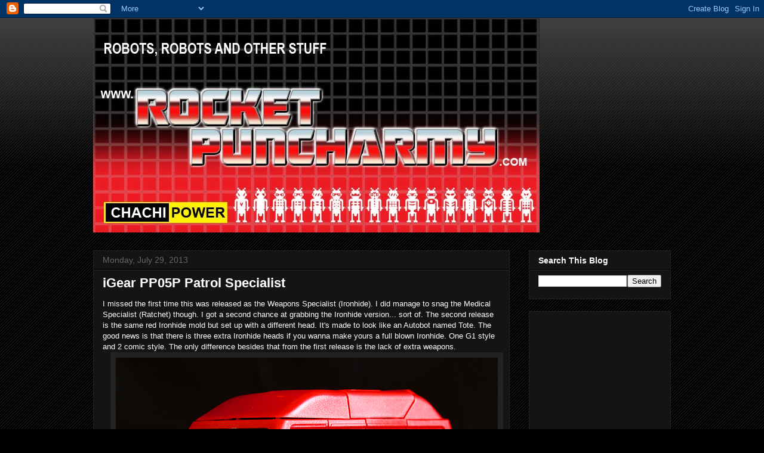

--- FILE ---
content_type: text/html; charset=UTF-8
request_url: https://rocketpuncharmy.blogspot.com/2013/07/
body_size: 24823
content:
<!DOCTYPE html>
<html class='v2' dir='ltr' lang='en'>
<head>
<link href='https://www.blogger.com/static/v1/widgets/4128112664-css_bundle_v2.css' rel='stylesheet' type='text/css'/>
<meta content='width=1100' name='viewport'/>
<meta content='text/html; charset=UTF-8' http-equiv='Content-Type'/>
<meta content='blogger' name='generator'/>
<link href='https://rocketpuncharmy.blogspot.com/favicon.ico' rel='icon' type='image/x-icon'/>
<link href='http://rocketpuncharmy.blogspot.com/2013/07/' rel='canonical'/>
<link rel="alternate" type="application/atom+xml" title="ChachiPower - Atom" href="https://rocketpuncharmy.blogspot.com/feeds/posts/default" />
<link rel="alternate" type="application/rss+xml" title="ChachiPower - RSS" href="https://rocketpuncharmy.blogspot.com/feeds/posts/default?alt=rss" />
<link rel="service.post" type="application/atom+xml" title="ChachiPower - Atom" href="https://www.blogger.com/feeds/51118705112900540/posts/default" />
<!--Can't find substitution for tag [blog.ieCssRetrofitLinks]-->
<meta content='http://rocketpuncharmy.blogspot.com/2013/07/' property='og:url'/>
<meta content='ChachiPower' property='og:title'/>
<meta content='Robots, Robots and Other Stuff' property='og:description'/>
<title>ChachiPower: July 2013</title>
<style id='page-skin-1' type='text/css'><!--
/*
-----------------------------------------------
Blogger Template Style
Name:     Awesome Inc.
Designer: Tina Chen
URL:      tinachen.org
----------------------------------------------- */
/* Content
----------------------------------------------- */
body {
font: normal normal 13px Arial, Tahoma, Helvetica, FreeSans, sans-serif;
color: #ffffff;
background: #000000 url(//www.blogblog.com/1kt/awesomeinc/body_background_dark.png) repeat scroll top left;
}
html body .content-outer {
min-width: 0;
max-width: 100%;
width: 100%;
}
a:link {
text-decoration: none;
color: #45818e;
}
a:visited {
text-decoration: none;
color: #45818e;
}
a:hover {
text-decoration: underline;
color: #f60a0a;
}
.body-fauxcolumn-outer .cap-top {
position: absolute;
z-index: 1;
height: 276px;
width: 100%;
background: transparent url(//www.blogblog.com/1kt/awesomeinc/body_gradient_dark.png) repeat-x scroll top left;
_background-image: none;
}
/* Columns
----------------------------------------------- */
.content-inner {
padding: 0;
}
.header-inner .section {
margin: 0 16px;
}
.tabs-inner .section {
margin: 0 16px;
}
.main-inner {
padding-top: 30px;
}
.main-inner .column-center-inner,
.main-inner .column-left-inner,
.main-inner .column-right-inner {
padding: 0 5px;
}
*+html body .main-inner .column-center-inner {
margin-top: -30px;
}
#layout .main-inner .column-center-inner {
margin-top: 0;
}
/* Header
----------------------------------------------- */
.header-outer {
margin: 0 0 0 0;
background: transparent none repeat scroll 0 0;
}
.Header h1 {
font: normal bold 40px Arial, Tahoma, Helvetica, FreeSans, sans-serif;
color: #ffffff;
text-shadow: 0 0 -1px #000000;
}
.Header h1 a {
color: #ffffff;
}
.Header .description {
font: normal normal 14px Arial, Tahoma, Helvetica, FreeSans, sans-serif;
color: #ffffff;
}
.header-inner .Header .titlewrapper,
.header-inner .Header .descriptionwrapper {
padding-left: 0;
padding-right: 0;
margin-bottom: 0;
}
.header-inner .Header .titlewrapper {
padding-top: 22px;
}
/* Tabs
----------------------------------------------- */
.tabs-outer {
overflow: hidden;
position: relative;
background: #141414 none repeat scroll 0 0;
}
#layout .tabs-outer {
overflow: visible;
}
.tabs-cap-top, .tabs-cap-bottom {
position: absolute;
width: 100%;
border-top: 1px solid #222222;
}
.tabs-cap-bottom {
bottom: 0;
}
.tabs-inner .widget li a {
display: inline-block;
margin: 0;
padding: .6em 1.5em;
font: normal bold 14px Arial, Tahoma, Helvetica, FreeSans, sans-serif;
color: #ffffff;
border-top: 1px solid #222222;
border-bottom: 1px solid #222222;
border-left: 1px solid #222222;
height: 16px;
line-height: 16px;
}
.tabs-inner .widget li:last-child a {
border-right: 1px solid #222222;
}
.tabs-inner .widget li.selected a, .tabs-inner .widget li a:hover {
background: #444444 none repeat-x scroll 0 -100px;
color: #ffffff;
}
/* Headings
----------------------------------------------- */
h2 {
font: normal bold 14px Arial, Tahoma, Helvetica, FreeSans, sans-serif;
color: #ffffff;
}
/* Widgets
----------------------------------------------- */
.main-inner .section {
margin: 0 27px;
padding: 0;
}
.main-inner .column-left-outer,
.main-inner .column-right-outer {
margin-top: 0;
}
#layout .main-inner .column-left-outer,
#layout .main-inner .column-right-outer {
margin-top: 0;
}
.main-inner .column-left-inner,
.main-inner .column-right-inner {
background: transparent none repeat 0 0;
-moz-box-shadow: 0 0 0 rgba(0, 0, 0, .2);
-webkit-box-shadow: 0 0 0 rgba(0, 0, 0, .2);
-goog-ms-box-shadow: 0 0 0 rgba(0, 0, 0, .2);
box-shadow: 0 0 0 rgba(0, 0, 0, .2);
-moz-border-radius: 0;
-webkit-border-radius: 0;
-goog-ms-border-radius: 0;
border-radius: 0;
}
#layout .main-inner .column-left-inner,
#layout .main-inner .column-right-inner {
margin-top: 0;
}
.sidebar .widget {
font: normal normal 14px Arial, Tahoma, Helvetica, FreeSans, sans-serif;
color: #ffffff;
}
.sidebar .widget a:link {
color: #45818e;
}
.sidebar .widget a:visited {
color: #45818e;
}
.sidebar .widget a:hover {
color: #f60a0a;
}
.sidebar .widget h2 {
text-shadow: 0 0 -1px #000000;
}
.main-inner .widget {
background-color: #141414;
border: 1px solid #222222;
padding: 0 15px 15px;
margin: 20px -16px;
-moz-box-shadow: 0 0 0 rgba(0, 0, 0, .2);
-webkit-box-shadow: 0 0 0 rgba(0, 0, 0, .2);
-goog-ms-box-shadow: 0 0 0 rgba(0, 0, 0, .2);
box-shadow: 0 0 0 rgba(0, 0, 0, .2);
-moz-border-radius: 0;
-webkit-border-radius: 0;
-goog-ms-border-radius: 0;
border-radius: 0;
}
.main-inner .widget h2 {
margin: 0 -15px;
padding: .6em 15px .5em;
border-bottom: 1px solid #000000;
}
.footer-inner .widget h2 {
padding: 0 0 .4em;
border-bottom: 1px solid #000000;
}
.main-inner .widget h2 + div, .footer-inner .widget h2 + div {
border-top: 1px solid #222222;
padding-top: 8px;
}
.main-inner .widget .widget-content {
margin: 0 -15px;
padding: 7px 15px 0;
}
.main-inner .widget ul, .main-inner .widget #ArchiveList ul.flat {
margin: -8px -15px 0;
padding: 0;
list-style: none;
}
.main-inner .widget #ArchiveList {
margin: -8px 0 0;
}
.main-inner .widget ul li, .main-inner .widget #ArchiveList ul.flat li {
padding: .5em 15px;
text-indent: 0;
color: #666666;
border-top: 1px solid #222222;
border-bottom: 1px solid #000000;
}
.main-inner .widget #ArchiveList ul li {
padding-top: .25em;
padding-bottom: .25em;
}
.main-inner .widget ul li:first-child, .main-inner .widget #ArchiveList ul.flat li:first-child {
border-top: none;
}
.main-inner .widget ul li:last-child, .main-inner .widget #ArchiveList ul.flat li:last-child {
border-bottom: none;
}
.post-body {
position: relative;
}
.main-inner .widget .post-body ul {
padding: 0 2.5em;
margin: .5em 0;
list-style: disc;
}
.main-inner .widget .post-body ul li {
padding: 0.25em 0;
margin-bottom: .25em;
color: #ffffff;
border: none;
}
.footer-inner .widget ul {
padding: 0;
list-style: none;
}
.widget .zippy {
color: #666666;
}
/* Posts
----------------------------------------------- */
body .main-inner .Blog {
padding: 0;
margin-bottom: 1em;
background-color: transparent;
border: none;
-moz-box-shadow: 0 0 0 rgba(0, 0, 0, 0);
-webkit-box-shadow: 0 0 0 rgba(0, 0, 0, 0);
-goog-ms-box-shadow: 0 0 0 rgba(0, 0, 0, 0);
box-shadow: 0 0 0 rgba(0, 0, 0, 0);
}
.main-inner .section:last-child .Blog:last-child {
padding: 0;
margin-bottom: 1em;
}
.main-inner .widget h2.date-header {
margin: 0 -15px 1px;
padding: 0 0 0 0;
font: normal normal 14px Arial, Tahoma, Helvetica, FreeSans, sans-serif;
color: #666666;
background: transparent none no-repeat scroll top left;
border-top: 0 solid #222222;
border-bottom: 1px solid #000000;
-moz-border-radius-topleft: 0;
-moz-border-radius-topright: 0;
-webkit-border-top-left-radius: 0;
-webkit-border-top-right-radius: 0;
border-top-left-radius: 0;
border-top-right-radius: 0;
position: static;
bottom: 100%;
right: 15px;
text-shadow: 0 0 -1px #000000;
}
.main-inner .widget h2.date-header span {
font: normal normal 14px Arial, Tahoma, Helvetica, FreeSans, sans-serif;
display: block;
padding: .5em 15px;
border-left: 0 solid #222222;
border-right: 0 solid #222222;
}
.date-outer {
position: relative;
margin: 30px 0 20px;
padding: 0 15px;
background-color: #141414;
border: 1px solid #222222;
-moz-box-shadow: 0 0 0 rgba(0, 0, 0, .2);
-webkit-box-shadow: 0 0 0 rgba(0, 0, 0, .2);
-goog-ms-box-shadow: 0 0 0 rgba(0, 0, 0, .2);
box-shadow: 0 0 0 rgba(0, 0, 0, .2);
-moz-border-radius: 0;
-webkit-border-radius: 0;
-goog-ms-border-radius: 0;
border-radius: 0;
}
.date-outer:first-child {
margin-top: 0;
}
.date-outer:last-child {
margin-bottom: 20px;
-moz-border-radius-bottomleft: 0;
-moz-border-radius-bottomright: 0;
-webkit-border-bottom-left-radius: 0;
-webkit-border-bottom-right-radius: 0;
-goog-ms-border-bottom-left-radius: 0;
-goog-ms-border-bottom-right-radius: 0;
border-bottom-left-radius: 0;
border-bottom-right-radius: 0;
}
.date-posts {
margin: 0 -15px;
padding: 0 15px;
clear: both;
}
.post-outer, .inline-ad {
border-top: 1px solid #222222;
margin: 0 -15px;
padding: 15px 15px;
}
.post-outer {
padding-bottom: 10px;
}
.post-outer:first-child {
padding-top: 0;
border-top: none;
}
.post-outer:last-child, .inline-ad:last-child {
border-bottom: none;
}
.post-body {
position: relative;
}
.post-body img {
padding: 8px;
background: #222222;
border: 1px solid transparent;
-moz-box-shadow: 0 0 0 rgba(0, 0, 0, .2);
-webkit-box-shadow: 0 0 0 rgba(0, 0, 0, .2);
box-shadow: 0 0 0 rgba(0, 0, 0, .2);
-moz-border-radius: 0;
-webkit-border-radius: 0;
border-radius: 0;
}
h3.post-title, h4 {
font: normal bold 22px Arial, Tahoma, Helvetica, FreeSans, sans-serif;
color: #ffffff;
}
h3.post-title a {
font: normal bold 22px Arial, Tahoma, Helvetica, FreeSans, sans-serif;
color: #ffffff;
}
h3.post-title a:hover {
color: #f60a0a;
text-decoration: underline;
}
.post-header {
margin: 0 0 1em;
}
.post-body {
line-height: 1.4;
}
.post-outer h2 {
color: #ffffff;
}
.post-footer {
margin: 1.5em 0 0;
}
#blog-pager {
padding: 15px;
font-size: 120%;
background-color: #141414;
border: 1px solid #222222;
-moz-box-shadow: 0 0 0 rgba(0, 0, 0, .2);
-webkit-box-shadow: 0 0 0 rgba(0, 0, 0, .2);
-goog-ms-box-shadow: 0 0 0 rgba(0, 0, 0, .2);
box-shadow: 0 0 0 rgba(0, 0, 0, .2);
-moz-border-radius: 0;
-webkit-border-radius: 0;
-goog-ms-border-radius: 0;
border-radius: 0;
-moz-border-radius-topleft: 0;
-moz-border-radius-topright: 0;
-webkit-border-top-left-radius: 0;
-webkit-border-top-right-radius: 0;
-goog-ms-border-top-left-radius: 0;
-goog-ms-border-top-right-radius: 0;
border-top-left-radius: 0;
border-top-right-radius-topright: 0;
margin-top: 1em;
}
.blog-feeds, .post-feeds {
margin: 1em 0;
text-align: center;
color: #ffffff;
}
.blog-feeds a, .post-feeds a {
color: #45818e;
}
.blog-feeds a:visited, .post-feeds a:visited {
color: #45818e;
}
.blog-feeds a:hover, .post-feeds a:hover {
color: #f60a0a;
}
.post-outer .comments {
margin-top: 2em;
}
/* Comments
----------------------------------------------- */
.comments .comments-content .icon.blog-author {
background-repeat: no-repeat;
background-image: url([data-uri]);
}
.comments .comments-content .loadmore a {
border-top: 1px solid #222222;
border-bottom: 1px solid #222222;
}
.comments .continue {
border-top: 2px solid #222222;
}
/* Footer
----------------------------------------------- */
.footer-outer {
margin: -0 0 -1px;
padding: 0 0 0;
color: #ffffff;
overflow: hidden;
}
.footer-fauxborder-left {
border-top: 1px solid #222222;
background: #141414 none repeat scroll 0 0;
-moz-box-shadow: 0 0 0 rgba(0, 0, 0, .2);
-webkit-box-shadow: 0 0 0 rgba(0, 0, 0, .2);
-goog-ms-box-shadow: 0 0 0 rgba(0, 0, 0, .2);
box-shadow: 0 0 0 rgba(0, 0, 0, .2);
margin: 0 -0;
}
/* Mobile
----------------------------------------------- */
body.mobile {
background-size: auto;
}
.mobile .body-fauxcolumn-outer {
background: transparent none repeat scroll top left;
}
*+html body.mobile .main-inner .column-center-inner {
margin-top: 0;
}
.mobile .main-inner .widget {
padding: 0 0 15px;
}
.mobile .main-inner .widget h2 + div,
.mobile .footer-inner .widget h2 + div {
border-top: none;
padding-top: 0;
}
.mobile .footer-inner .widget h2 {
padding: 0.5em 0;
border-bottom: none;
}
.mobile .main-inner .widget .widget-content {
margin: 0;
padding: 7px 0 0;
}
.mobile .main-inner .widget ul,
.mobile .main-inner .widget #ArchiveList ul.flat {
margin: 0 -15px 0;
}
.mobile .main-inner .widget h2.date-header {
right: 0;
}
.mobile .date-header span {
padding: 0.4em 0;
}
.mobile .date-outer:first-child {
margin-bottom: 0;
border: 1px solid #222222;
-moz-border-radius-topleft: 0;
-moz-border-radius-topright: 0;
-webkit-border-top-left-radius: 0;
-webkit-border-top-right-radius: 0;
-goog-ms-border-top-left-radius: 0;
-goog-ms-border-top-right-radius: 0;
border-top-left-radius: 0;
border-top-right-radius: 0;
}
.mobile .date-outer {
border-color: #222222;
border-width: 0 1px 1px;
}
.mobile .date-outer:last-child {
margin-bottom: 0;
}
.mobile .main-inner {
padding: 0;
}
.mobile .header-inner .section {
margin: 0;
}
.mobile .post-outer, .mobile .inline-ad {
padding: 5px 0;
}
.mobile .tabs-inner .section {
margin: 0 10px;
}
.mobile .main-inner .widget h2 {
margin: 0;
padding: 0;
}
.mobile .main-inner .widget h2.date-header span {
padding: 0;
}
.mobile .main-inner .widget .widget-content {
margin: 0;
padding: 7px 0 0;
}
.mobile #blog-pager {
border: 1px solid transparent;
background: #141414 none repeat scroll 0 0;
}
.mobile .main-inner .column-left-inner,
.mobile .main-inner .column-right-inner {
background: transparent none repeat 0 0;
-moz-box-shadow: none;
-webkit-box-shadow: none;
-goog-ms-box-shadow: none;
box-shadow: none;
}
.mobile .date-posts {
margin: 0;
padding: 0;
}
.mobile .footer-fauxborder-left {
margin: 0;
border-top: inherit;
}
.mobile .main-inner .section:last-child .Blog:last-child {
margin-bottom: 0;
}
.mobile-index-contents {
color: #ffffff;
}
.mobile .mobile-link-button {
background: #45818e none repeat scroll 0 0;
}
.mobile-link-button a:link, .mobile-link-button a:visited {
color: #ffffff;
}
.mobile .tabs-inner .PageList .widget-content {
background: transparent;
border-top: 1px solid;
border-color: #222222;
color: #ffffff;
}
.mobile .tabs-inner .PageList .widget-content .pagelist-arrow {
border-left: 1px solid #222222;
}

--></style>
<style id='template-skin-1' type='text/css'><!--
body {
min-width: 1000px;
}
.content-outer, .content-fauxcolumn-outer, .region-inner {
min-width: 1000px;
max-width: 1000px;
_width: 1000px;
}
.main-inner .columns {
padding-left: 0;
padding-right: 270px;
}
.main-inner .fauxcolumn-center-outer {
left: 0;
right: 270px;
/* IE6 does not respect left and right together */
_width: expression(this.parentNode.offsetWidth -
parseInt("0") -
parseInt("270px") + 'px');
}
.main-inner .fauxcolumn-left-outer {
width: 0;
}
.main-inner .fauxcolumn-right-outer {
width: 270px;
}
.main-inner .column-left-outer {
width: 0;
right: 100%;
margin-left: -0;
}
.main-inner .column-right-outer {
width: 270px;
margin-right: -270px;
}
#layout {
min-width: 0;
}
#layout .content-outer {
min-width: 0;
width: 800px;
}
#layout .region-inner {
min-width: 0;
width: auto;
}
body#layout div.add_widget {
padding: 8px;
}
body#layout div.add_widget a {
margin-left: 32px;
}
--></style>
<link href='https://www.blogger.com/dyn-css/authorization.css?targetBlogID=51118705112900540&amp;zx=80e0df71-e0b2-4b01-a1a9-ef4e5e7dff4c' media='none' onload='if(media!=&#39;all&#39;)media=&#39;all&#39;' rel='stylesheet'/><noscript><link href='https://www.blogger.com/dyn-css/authorization.css?targetBlogID=51118705112900540&amp;zx=80e0df71-e0b2-4b01-a1a9-ef4e5e7dff4c' rel='stylesheet'/></noscript>
<meta name='google-adsense-platform-account' content='ca-host-pub-1556223355139109'/>
<meta name='google-adsense-platform-domain' content='blogspot.com'/>

<!-- data-ad-client=ca-pub-6158293198648598 -->

</head>
<body class='loading variant-dark'>
<div class='navbar section' id='navbar' name='Navbar'><div class='widget Navbar' data-version='1' id='Navbar1'><script type="text/javascript">
    function setAttributeOnload(object, attribute, val) {
      if(window.addEventListener) {
        window.addEventListener('load',
          function(){ object[attribute] = val; }, false);
      } else {
        window.attachEvent('onload', function(){ object[attribute] = val; });
      }
    }
  </script>
<div id="navbar-iframe-container"></div>
<script type="text/javascript" src="https://apis.google.com/js/platform.js"></script>
<script type="text/javascript">
      gapi.load("gapi.iframes:gapi.iframes.style.bubble", function() {
        if (gapi.iframes && gapi.iframes.getContext) {
          gapi.iframes.getContext().openChild({
              url: 'https://www.blogger.com/navbar/51118705112900540?origin\x3dhttps://rocketpuncharmy.blogspot.com',
              where: document.getElementById("navbar-iframe-container"),
              id: "navbar-iframe"
          });
        }
      });
    </script><script type="text/javascript">
(function() {
var script = document.createElement('script');
script.type = 'text/javascript';
script.src = '//pagead2.googlesyndication.com/pagead/js/google_top_exp.js';
var head = document.getElementsByTagName('head')[0];
if (head) {
head.appendChild(script);
}})();
</script>
</div></div>
<div class='body-fauxcolumns'>
<div class='fauxcolumn-outer body-fauxcolumn-outer'>
<div class='cap-top'>
<div class='cap-left'></div>
<div class='cap-right'></div>
</div>
<div class='fauxborder-left'>
<div class='fauxborder-right'></div>
<div class='fauxcolumn-inner'>
</div>
</div>
<div class='cap-bottom'>
<div class='cap-left'></div>
<div class='cap-right'></div>
</div>
</div>
</div>
<div class='content'>
<div class='content-fauxcolumns'>
<div class='fauxcolumn-outer content-fauxcolumn-outer'>
<div class='cap-top'>
<div class='cap-left'></div>
<div class='cap-right'></div>
</div>
<div class='fauxborder-left'>
<div class='fauxborder-right'></div>
<div class='fauxcolumn-inner'>
</div>
</div>
<div class='cap-bottom'>
<div class='cap-left'></div>
<div class='cap-right'></div>
</div>
</div>
</div>
<div class='content-outer'>
<div class='content-cap-top cap-top'>
<div class='cap-left'></div>
<div class='cap-right'></div>
</div>
<div class='fauxborder-left content-fauxborder-left'>
<div class='fauxborder-right content-fauxborder-right'></div>
<div class='content-inner'>
<header>
<div class='header-outer'>
<div class='header-cap-top cap-top'>
<div class='cap-left'></div>
<div class='cap-right'></div>
</div>
<div class='fauxborder-left header-fauxborder-left'>
<div class='fauxborder-right header-fauxborder-right'></div>
<div class='region-inner header-inner'>
<div class='header section' id='header' name='Header'><div class='widget Header' data-version='1' id='Header1'>
<div id='header-inner'>
<a href='https://rocketpuncharmy.blogspot.com/' style='display: block'>
<img alt='ChachiPower' height='360px; ' id='Header1_headerimg' src='https://blogger.googleusercontent.com/img/b/R29vZ2xl/AVvXsEh3iMnrgD3xS8xk-l8Is6YevqGkKwUR2_lzX-9P1-jCpxWNr0kSOV1-dk1o2XgPNwPh5GD7siaoMba3fTnY74aLTE8x41bTbRlFzC2AnXskxAgPEQ7EfwraSef-n7Zo3FIZb-u69e_Jwg/s1600/rpaopen.jpg' style='display: block' width='748px; '/>
</a>
</div>
</div></div>
</div>
</div>
<div class='header-cap-bottom cap-bottom'>
<div class='cap-left'></div>
<div class='cap-right'></div>
</div>
</div>
</header>
<div class='tabs-outer'>
<div class='tabs-cap-top cap-top'>
<div class='cap-left'></div>
<div class='cap-right'></div>
</div>
<div class='fauxborder-left tabs-fauxborder-left'>
<div class='fauxborder-right tabs-fauxborder-right'></div>
<div class='region-inner tabs-inner'>
<div class='tabs no-items section' id='crosscol' name='Cross-Column'></div>
<div class='tabs no-items section' id='crosscol-overflow' name='Cross-Column 2'></div>
</div>
</div>
<div class='tabs-cap-bottom cap-bottom'>
<div class='cap-left'></div>
<div class='cap-right'></div>
</div>
</div>
<div class='main-outer'>
<div class='main-cap-top cap-top'>
<div class='cap-left'></div>
<div class='cap-right'></div>
</div>
<div class='fauxborder-left main-fauxborder-left'>
<div class='fauxborder-right main-fauxborder-right'></div>
<div class='region-inner main-inner'>
<div class='columns fauxcolumns'>
<div class='fauxcolumn-outer fauxcolumn-center-outer'>
<div class='cap-top'>
<div class='cap-left'></div>
<div class='cap-right'></div>
</div>
<div class='fauxborder-left'>
<div class='fauxborder-right'></div>
<div class='fauxcolumn-inner'>
</div>
</div>
<div class='cap-bottom'>
<div class='cap-left'></div>
<div class='cap-right'></div>
</div>
</div>
<div class='fauxcolumn-outer fauxcolumn-left-outer'>
<div class='cap-top'>
<div class='cap-left'></div>
<div class='cap-right'></div>
</div>
<div class='fauxborder-left'>
<div class='fauxborder-right'></div>
<div class='fauxcolumn-inner'>
</div>
</div>
<div class='cap-bottom'>
<div class='cap-left'></div>
<div class='cap-right'></div>
</div>
</div>
<div class='fauxcolumn-outer fauxcolumn-right-outer'>
<div class='cap-top'>
<div class='cap-left'></div>
<div class='cap-right'></div>
</div>
<div class='fauxborder-left'>
<div class='fauxborder-right'></div>
<div class='fauxcolumn-inner'>
</div>
</div>
<div class='cap-bottom'>
<div class='cap-left'></div>
<div class='cap-right'></div>
</div>
</div>
<!-- corrects IE6 width calculation -->
<div class='columns-inner'>
<div class='column-center-outer'>
<div class='column-center-inner'>
<div class='main section' id='main' name='Main'><div class='widget Blog' data-version='1' id='Blog1'>
<div class='blog-posts hfeed'>

          <div class="date-outer">
        
<h2 class='date-header'><span>Monday, July 29, 2013</span></h2>

          <div class="date-posts">
        
<div class='post-outer'>
<div class='post hentry uncustomized-post-template' itemprop='blogPost' itemscope='itemscope' itemtype='http://schema.org/BlogPosting'>
<meta content='https://blogger.googleusercontent.com/img/b/R29vZ2xl/AVvXsEhbMsRiw8tD9xxH7m4pu3GcNOmc8gHlOb04Clrq46Wltw4k2g17hPYmdSwvTi5gKoQJG_qtBtfqvohqAPfr5Ap8zrX9o51Hdin-nhlUkX653GJDlsWn1R-qDW1jOahwrVPoidj3DP1k3Q/s640/IMG_9979.jpg' itemprop='image_url'/>
<meta content='51118705112900540' itemprop='blogId'/>
<meta content='1262315851121873353' itemprop='postId'/>
<a name='1262315851121873353'></a>
<h3 class='post-title entry-title' itemprop='name'>
<a href='https://rocketpuncharmy.blogspot.com/2013/07/igear-pp05p-patrol-specialist.html'>iGear PP05P Patrol Specialist</a>
</h3>
<div class='post-header'>
<div class='post-header-line-1'></div>
</div>
<div class='post-body entry-content' id='post-body-1262315851121873353' itemprop='description articleBody'>
I missed the first time this was released as the Weapons Specialist (Ironhide). I did manage to snag the Medical Specialist (Ratchet) though. I got a second chance at grabbing the Ironhide version... sort of. The second release is the same red Ironhide mold but set up with a different head. It's made to look like an Autobot named Tote. The good news is that there is three extra Ironhide heads if you wanna make yours a full blown Ironhide. One G1 style and 2 comic style. The only difference besides that from the first release is the lack of extra weapons.<br />
<div class="separator" style="clear: both; text-align: center;">
<a href="https://blogger.googleusercontent.com/img/b/R29vZ2xl/AVvXsEhbMsRiw8tD9xxH7m4pu3GcNOmc8gHlOb04Clrq46Wltw4k2g17hPYmdSwvTi5gKoQJG_qtBtfqvohqAPfr5Ap8zrX9o51Hdin-nhlUkX653GJDlsWn1R-qDW1jOahwrVPoidj3DP1k3Q/s1600/IMG_9979.jpg" imageanchor="1" style="margin-left: 1em; margin-right: 1em;"><img border="0" height="426" src="https://blogger.googleusercontent.com/img/b/R29vZ2xl/AVvXsEhbMsRiw8tD9xxH7m4pu3GcNOmc8gHlOb04Clrq46Wltw4k2g17hPYmdSwvTi5gKoQJG_qtBtfqvohqAPfr5Ap8zrX9o51Hdin-nhlUkX653GJDlsWn1R-qDW1jOahwrVPoidj3DP1k3Q/s640/IMG_9979.jpg" width="640" /></a></div>
<br />
<div class="separator" style="clear: both; text-align: center;">
<a href="https://blogger.googleusercontent.com/img/b/R29vZ2xl/AVvXsEg2K5SwAFepPm7VNJxqICds_YneZ7vv6DNBFcXKovmNhXFkkc7y0x7poPZWAqifA4EMNlOhMMxYlQVkQHLOChqiviPjrejhWClTkOSnzRlgQEF-KCJb_z72vajfNpovOWYMAl18y5EK6A/s1600/IMG_9980.jpg" imageanchor="1" style="margin-left: 1em; margin-right: 1em;"><img border="0" height="426" src="https://blogger.googleusercontent.com/img/b/R29vZ2xl/AVvXsEg2K5SwAFepPm7VNJxqICds_YneZ7vv6DNBFcXKovmNhXFkkc7y0x7poPZWAqifA4EMNlOhMMxYlQVkQHLOChqiviPjrejhWClTkOSnzRlgQEF-KCJb_z72vajfNpovOWYMAl18y5EK6A/s640/IMG_9980.jpg" width="640" /></a></div>
<br />
<div class="separator" style="clear: both; text-align: center;">
<a href="https://blogger.googleusercontent.com/img/b/R29vZ2xl/AVvXsEh8Vq6xiYghBMqDg91eZGEnNmtNm6aPuLpB2cnw_ZTfEQFptSgBCgAfLNwUgSqiyhALYlMgCM_wx3JiippwCJ5Mm3PFNbE7FGpQSc1XEd_PjOYjE8sPGXyl2JHvFYFyWtnmN8slso-Y3Q/s1600/IMG_9981.jpg" imageanchor="1" style="margin-left: 1em; margin-right: 1em;"><img border="0" height="426" src="https://blogger.googleusercontent.com/img/b/R29vZ2xl/AVvXsEh8Vq6xiYghBMqDg91eZGEnNmtNm6aPuLpB2cnw_ZTfEQFptSgBCgAfLNwUgSqiyhALYlMgCM_wx3JiippwCJ5Mm3PFNbE7FGpQSc1XEd_PjOYjE8sPGXyl2JHvFYFyWtnmN8slso-Y3Q/s640/IMG_9981.jpg" width="640" /></a></div>
<br />
<div class="separator" style="clear: both; text-align: center;">
<a href="https://blogger.googleusercontent.com/img/b/R29vZ2xl/AVvXsEiLg4QOI5Z1DV-Rpmg5ame82Ie6GEtcMqzrYYrv9mT0vq3S4Bexa2GhwSS6I_KTM9-2eCVu3w5vVApGzP00hWNFvt3IBErlG0tzoAqgX14NGx4WSLJsqUL7rZCqCRLi0yel01FRh51L2A/s1600/IMG_9982.jpg" imageanchor="1" style="margin-left: 1em; margin-right: 1em;"><img border="0" height="426" src="https://blogger.googleusercontent.com/img/b/R29vZ2xl/AVvXsEiLg4QOI5Z1DV-Rpmg5ame82Ie6GEtcMqzrYYrv9mT0vq3S4Bexa2GhwSS6I_KTM9-2eCVu3w5vVApGzP00hWNFvt3IBErlG0tzoAqgX14NGx4WSLJsqUL7rZCqCRLi0yel01FRh51L2A/s640/IMG_9982.jpg" width="640" /></a></div>
<br />
<div class="separator" style="clear: both; text-align: center;">
<a href="https://blogger.googleusercontent.com/img/b/R29vZ2xl/AVvXsEjAn0n5DYnkPBY95VeFhmEL2t9mMhcqhi6C4XLMVZ1avdTRrWDMIpKZlj76KsfpWjWQKLBxZ2XbXTfe4ZgYwS_QdHQZNdloFVQsgeTpxJwrmoQa4Hf4xKDV8ZVNvHLoM1Ilx8E5ZImGCw/s1600/IMG_9983_1.jpg" imageanchor="1" style="margin-left: 1em; margin-right: 1em;"><img border="0" height="426" src="https://blogger.googleusercontent.com/img/b/R29vZ2xl/AVvXsEjAn0n5DYnkPBY95VeFhmEL2t9mMhcqhi6C4XLMVZ1avdTRrWDMIpKZlj76KsfpWjWQKLBxZ2XbXTfe4ZgYwS_QdHQZNdloFVQsgeTpxJwrmoQa4Hf4xKDV8ZVNvHLoM1Ilx8E5ZImGCw/s640/IMG_9983_1.jpg" width="640" /></a></div>
<br />
<div class="separator" style="clear: both; text-align: center;">
<a href="https://blogger.googleusercontent.com/img/b/R29vZ2xl/AVvXsEiuBPKx-E81fo9C6aDIv04Y4SluIQbTjsvu_bduGIKm_aNWHzcHUdRLUZalCZM2y75o7IfiWLvk8j3VIbvQhYLCzsY8Lhb1oRgDqh__83SlMBRdML1sME0Xy3OmogVpmnYIRzqlb2cJYA/s1600/IMG_9984_1.jpg" imageanchor="1" style="margin-left: 1em; margin-right: 1em;"><img border="0" height="426" src="https://blogger.googleusercontent.com/img/b/R29vZ2xl/AVvXsEiuBPKx-E81fo9C6aDIv04Y4SluIQbTjsvu_bduGIKm_aNWHzcHUdRLUZalCZM2y75o7IfiWLvk8j3VIbvQhYLCzsY8Lhb1oRgDqh__83SlMBRdML1sME0Xy3OmogVpmnYIRzqlb2cJYA/s640/IMG_9984_1.jpg" width="640" /></a></div>
<br />
<div class="separator" style="clear: both; text-align: center;">
<a href="https://blogger.googleusercontent.com/img/b/R29vZ2xl/AVvXsEj0xT6oA4kexJ-bvCnD0IXjXQqrZOsBlXQwKqZ468LKok54RDLMKuUuI6W2Y4y2qqanVz6vBT9WUKM05qb0rc_Nak0sdTYC-zWoCjJI_hzrRCqvD-3bS8xg_8xGAyEtW8zV21BZb3CKeQ/s1600/IMG_9985_1.jpg" imageanchor="1" style="margin-left: 1em; margin-right: 1em;"><img border="0" height="426" src="https://blogger.googleusercontent.com/img/b/R29vZ2xl/AVvXsEj0xT6oA4kexJ-bvCnD0IXjXQqrZOsBlXQwKqZ468LKok54RDLMKuUuI6W2Y4y2qqanVz6vBT9WUKM05qb0rc_Nak0sdTYC-zWoCjJI_hzrRCqvD-3bS8xg_8xGAyEtW8zV21BZb3CKeQ/s640/IMG_9985_1.jpg" width="640" /></a></div>
<br />
<div class="separator" style="clear: both; text-align: center;">
<a href="https://blogger.googleusercontent.com/img/b/R29vZ2xl/AVvXsEh43HOLseBg6NYbucLscqGvS-4ukT1n6uIe-tADxcfjTYfCuATOPUlGMM1jfGeID2nxEwxg_NFQKOckmZV1ey4b0-w44dHnL7NixQ4QouEDxuXHzsR7TYVYp7SzzfxHTCnxNFuCazPPcw/s1600/IMG_9989_1.jpg" imageanchor="1" style="margin-left: 1em; margin-right: 1em;"><img border="0" height="426" src="https://blogger.googleusercontent.com/img/b/R29vZ2xl/AVvXsEh43HOLseBg6NYbucLscqGvS-4ukT1n6uIe-tADxcfjTYfCuATOPUlGMM1jfGeID2nxEwxg_NFQKOckmZV1ey4b0-w44dHnL7NixQ4QouEDxuXHzsR7TYVYp7SzzfxHTCnxNFuCazPPcw/s640/IMG_9989_1.jpg" width="640" /></a></div>
<br />
<div class="separator" style="clear: both; text-align: center;">
<a href="https://blogger.googleusercontent.com/img/b/R29vZ2xl/AVvXsEjFD6VhqLoy7Sqs-dPiiEN5XP9j4yKlQGsvShFy4ZG0tHozWeET8e_-tcRmZv6dOdUtfXHx626FJvHc_-bf33LDVgAlXU7G8-dWQ_XJE-1oY5DrqEA8bhGotuILwOtsirv5_50BsOlyrg/s1600/IMG_9990.jpg" imageanchor="1" style="margin-left: 1em; margin-right: 1em;"><img border="0" height="426" src="https://blogger.googleusercontent.com/img/b/R29vZ2xl/AVvXsEjFD6VhqLoy7Sqs-dPiiEN5XP9j4yKlQGsvShFy4ZG0tHozWeET8e_-tcRmZv6dOdUtfXHx626FJvHc_-bf33LDVgAlXU7G8-dWQ_XJE-1oY5DrqEA8bhGotuILwOtsirv5_50BsOlyrg/s640/IMG_9990.jpg" width="640" /></a></div>
<br />
<div class="separator" style="clear: both; text-align: center;">
<a href="https://blogger.googleusercontent.com/img/b/R29vZ2xl/AVvXsEgK4AYHs-TMo7Dta7OMknQSh6VU1MQ_a5MkxRLuwgjVeBM4sRofCXfQgPvf-OewrGsvh0ZZ1_K1M2wUR7D1saE3XERj-KfR309mmSmy47cegu0q0s4K7LV9zF50pVaKqs1qjEkBaX9y9Q/s1600/IMG_9991_1.jpg" imageanchor="1" style="margin-left: 1em; margin-right: 1em;"><img border="0" height="426" src="https://blogger.googleusercontent.com/img/b/R29vZ2xl/AVvXsEgK4AYHs-TMo7Dta7OMknQSh6VU1MQ_a5MkxRLuwgjVeBM4sRofCXfQgPvf-OewrGsvh0ZZ1_K1M2wUR7D1saE3XERj-KfR309mmSmy47cegu0q0s4K7LV9zF50pVaKqs1qjEkBaX9y9Q/s640/IMG_9991_1.jpg" width="640" /></a></div>
<br />
<div class="separator" style="clear: both; text-align: center;">
<a href="https://blogger.googleusercontent.com/img/b/R29vZ2xl/AVvXsEiWAnuhstcN1BGqFDhUDTvl6uuNhYRHzTwJDDUS9BTBRS9otVJt07P7N4rFyvs7ZBf9Ubfok1bFYlhW1aB5cASai7ZbY1HlwfsgenikL6BBa7IOYT3tXSY0N02EmYAbw_qKc7PQ5prc2w/s1600/IMG_9992_1.jpg" imageanchor="1" style="margin-left: 1em; margin-right: 1em;"><img border="0" height="426" src="https://blogger.googleusercontent.com/img/b/R29vZ2xl/AVvXsEiWAnuhstcN1BGqFDhUDTvl6uuNhYRHzTwJDDUS9BTBRS9otVJt07P7N4rFyvs7ZBf9Ubfok1bFYlhW1aB5cASai7ZbY1HlwfsgenikL6BBa7IOYT3tXSY0N02EmYAbw_qKc7PQ5prc2w/s640/IMG_9992_1.jpg" width="640" /></a></div>
<br />
This set is limited to 500 pieces, so if you want it, you better act fast.<br />
<br />
<div class="separator" style="clear: both; text-align: center;">
<iframe allowfullscreen="allowfullscreen" frameborder="0" height="266" mozallowfullscreen="mozallowfullscreen" src="https://www.youtube.com/embed/fIas_gBxx2s?feature=player_embedded" webkitallowfullscreen="webkitallowfullscreen" width="320"></iframe></div>
<div style='clear: both;'></div>
</div>
<div class='post-footer'>
<div class='post-footer-line post-footer-line-1'>
<span class='post-author vcard'>
Posted by
<span class='fn' itemprop='author' itemscope='itemscope' itemtype='http://schema.org/Person'>
<meta content='https://www.blogger.com/profile/03599765547280458058' itemprop='url'/>
<a class='g-profile' href='https://www.blogger.com/profile/03599765547280458058' rel='author' title='author profile'>
<span itemprop='name'>RocketPunchArmy</span>
</a>
</span>
</span>
<span class='post-timestamp'>
at
<meta content='http://rocketpuncharmy.blogspot.com/2013/07/igear-pp05p-patrol-specialist.html' itemprop='url'/>
<a class='timestamp-link' href='https://rocketpuncharmy.blogspot.com/2013/07/igear-pp05p-patrol-specialist.html' rel='bookmark' title='permanent link'><abbr class='published' itemprop='datePublished' title='2013-07-29T22:22:00-04:00'>10:22&#8239;PM</abbr></a>
</span>
<span class='post-comment-link'>
<a class='comment-link' href='https://rocketpuncharmy.blogspot.com/2013/07/igear-pp05p-patrol-specialist.html#comment-form' onclick=''>
No comments:
  </a>
</span>
<span class='post-icons'>
<span class='item-control blog-admin pid-1236010162'>
<a href='https://www.blogger.com/post-edit.g?blogID=51118705112900540&postID=1262315851121873353&from=pencil' title='Edit Post'>
<img alt='' class='icon-action' height='18' src='https://resources.blogblog.com/img/icon18_edit_allbkg.gif' width='18'/>
</a>
</span>
</span>
<div class='post-share-buttons goog-inline-block'>
<a class='goog-inline-block share-button sb-email' href='https://www.blogger.com/share-post.g?blogID=51118705112900540&postID=1262315851121873353&target=email' target='_blank' title='Email This'><span class='share-button-link-text'>Email This</span></a><a class='goog-inline-block share-button sb-blog' href='https://www.blogger.com/share-post.g?blogID=51118705112900540&postID=1262315851121873353&target=blog' onclick='window.open(this.href, "_blank", "height=270,width=475"); return false;' target='_blank' title='BlogThis!'><span class='share-button-link-text'>BlogThis!</span></a><a class='goog-inline-block share-button sb-twitter' href='https://www.blogger.com/share-post.g?blogID=51118705112900540&postID=1262315851121873353&target=twitter' target='_blank' title='Share to X'><span class='share-button-link-text'>Share to X</span></a><a class='goog-inline-block share-button sb-facebook' href='https://www.blogger.com/share-post.g?blogID=51118705112900540&postID=1262315851121873353&target=facebook' onclick='window.open(this.href, "_blank", "height=430,width=640"); return false;' target='_blank' title='Share to Facebook'><span class='share-button-link-text'>Share to Facebook</span></a><a class='goog-inline-block share-button sb-pinterest' href='https://www.blogger.com/share-post.g?blogID=51118705112900540&postID=1262315851121873353&target=pinterest' target='_blank' title='Share to Pinterest'><span class='share-button-link-text'>Share to Pinterest</span></a>
</div>
</div>
<div class='post-footer-line post-footer-line-2'>
<span class='post-labels'>
Labels:
<a href='https://rocketpuncharmy.blogspot.com/search/label/3rd%20Party' rel='tag'>3rd Party</a>,
<a href='https://rocketpuncharmy.blogspot.com/search/label/Diecast' rel='tag'>Diecast</a>,
<a href='https://rocketpuncharmy.blogspot.com/search/label/third%20party' rel='tag'>third party</a>,
<a href='https://rocketpuncharmy.blogspot.com/search/label/Transformers' rel='tag'>Transformers</a>
</span>
</div>
<div class='post-footer-line post-footer-line-3'>
<span class='post-location'>
</span>
</div>
</div>
</div>
</div>
<div class='inline-ad'>
<script type="text/javascript"><!--
google_ad_client = "ca-pub-6158293198648598";
google_ad_host = "ca-host-pub-1556223355139109";
google_ad_host_channel = "L0007";
/* rocketpuncharmy_main_Blog1_300x250_as */
google_ad_slot = "3714954839";
google_ad_width = 300;
google_ad_height = 250;
//-->
</script>
<script type="text/javascript" src="//pagead2.googlesyndication.com/pagead/show_ads.js">
</script>
</div>

          </div></div>
        

          <div class="date-outer">
        
<h2 class='date-header'><span>Tuesday, July 16, 2013</span></h2>

          <div class="date-posts">
        
<div class='post-outer'>
<div class='post hentry uncustomized-post-template' itemprop='blogPost' itemscope='itemscope' itemtype='http://schema.org/BlogPosting'>
<meta content='https://blogger.googleusercontent.com/img/b/R29vZ2xl/AVvXsEgUHoIXVqqqDGc8VJfYN1dp1O2kmvTDQu09nC2xN8Nt1bwA9_irlY31W9SUP7J3ukdke7uNpN5Xuo8VJnVEQtAQXst0YOcPOKKdkY6vfAVrkI6pG9JBQmje-JzTv_qDISXYdTsumNGz2g/s1600/IMG_0057.jpg' itemprop='image_url'/>
<meta content='51118705112900540' itemprop='blogId'/>
<meta content='8418873901125246209' itemprop='postId'/>
<a name='8418873901125246209'></a>
<h3 class='post-title entry-title' itemprop='name'>
<a href='https://rocketpuncharmy.blogspot.com/2013/07/vintage-popy-most-people-would.html'>Vintage Popy Ultraman vinyl</a>
</h3>
<div class='post-header'>
<div class='post-header-line-1'></div>
</div>
<div class='post-body entry-content' id='post-body-8418873901125246209' itemprop='description articleBody'>
Once in a while I come across some cool little cheap vinyl. Got these guys for $20. Don't know the year but the condition and sculpt points towards vintage. I love the look of Japanese vinyl. It has a cool shiny look to it that I dont find in modern chinese Bandai vinyl. My daugter is going to go crazy when she sees these on display!<br />
<table align="center" cellpadding="0" cellspacing="0" class="tr-caption-container" style="margin-left: auto; margin-right: auto; text-align: center;"><tbody>
<tr><td style="text-align: center;"><a href="https://blogger.googleusercontent.com/img/b/R29vZ2xl/AVvXsEgUHoIXVqqqDGc8VJfYN1dp1O2kmvTDQu09nC2xN8Nt1bwA9_irlY31W9SUP7J3ukdke7uNpN5Xuo8VJnVEQtAQXst0YOcPOKKdkY6vfAVrkI6pG9JBQmje-JzTv_qDISXYdTsumNGz2g/s1600/IMG_0057.jpg" imageanchor="1" style="margin-left: auto; margin-right: auto;"><img border="0" src="https://blogger.googleusercontent.com/img/b/R29vZ2xl/AVvXsEgUHoIXVqqqDGc8VJfYN1dp1O2kmvTDQu09nC2xN8Nt1bwA9_irlY31W9SUP7J3ukdke7uNpN5Xuo8VJnVEQtAQXst0YOcPOKKdkY6vfAVrkI6pG9JBQmje-JzTv_qDISXYdTsumNGz2g/s1600/IMG_0057.jpg" /></a></td></tr>
<tr><td class="tr-caption" style="text-align: center;">Some collectors my scoff at the idea of picking up figures in this condition, but I actually don't mind. This figure shows it was lovingly played with by a child who probably used his imagination to pretend he was fighting some huge Kaiju. This figure is about 5.5"</td></tr>
</tbody></table>
<br />
<table align="center" cellpadding="0" cellspacing="0" class="tr-caption-container" style="margin-left: auto; margin-right: auto; text-align: center;"><tbody>
<tr><td style="text-align: center;"><a href="https://blogger.googleusercontent.com/img/b/R29vZ2xl/AVvXsEh8WGm7tsSjN8RgOzuF8gj6m1Xkz3kZsent38SPDlBckrctO4Ge6nGY324RHITu1UupIOiTPaXq1775zs57Y5eOLUXOvS9dITjrIzY590RY_zOrvvlEfRONvlNRS7uV9MIMHmKtclEzUQ/s1600/IMG_0058.jpg" imageanchor="1" style="margin-left: auto; margin-right: auto;"><img border="0" src="https://blogger.googleusercontent.com/img/b/R29vZ2xl/AVvXsEh8WGm7tsSjN8RgOzuF8gj6m1Xkz3kZsent38SPDlBckrctO4Ge6nGY324RHITu1UupIOiTPaXq1775zs57Y5eOLUXOvS9dITjrIzY590RY_zOrvvlEfRONvlNRS7uV9MIMHmKtclEzUQ/s1600/IMG_0058.jpg" /></a></td></tr>
<tr><td class="tr-caption" style="text-align: center;">The back shows the Popy logo and "JAPAN" and what I can only assume is copyright info.</td></tr>
</tbody></table>
<br />
<table align="center" cellpadding="0" cellspacing="0" class="tr-caption-container" style="margin-left: auto; margin-right: auto; text-align: center;"><tbody>
<tr><td style="text-align: center;"><a href="https://blogger.googleusercontent.com/img/b/R29vZ2xl/AVvXsEi8bl4Ppt3nL7FAYjRgxOgW8NVN0cgFGRKRJu-vy35mDpu7L00Z_mBVLQlfC-BmBI80I93of-LaatWYvqa32w1XpiG7T6N6vxP2ZdWzb_6ILnTMKn6JnaEEFWmUNhC71sLQ4Zzhe5KO2w/s1600/IMG_0059.jpg" imageanchor="1" style="margin-left: auto; margin-right: auto;"><img border="0" src="https://blogger.googleusercontent.com/img/b/R29vZ2xl/AVvXsEi8bl4Ppt3nL7FAYjRgxOgW8NVN0cgFGRKRJu-vy35mDpu7L00Z_mBVLQlfC-BmBI80I93of-LaatWYvqa32w1XpiG7T6N6vxP2ZdWzb_6ILnTMKn6JnaEEFWmUNhC71sLQ4Zzhe5KO2w/s1600/IMG_0059.jpg" /></a></td></tr>
<tr><td class="tr-caption" style="text-align: center;">This is the other figure that came in the lot. It's a bit smaller, possibly 4.5". It is also well played with but not abused.</td></tr>
</tbody></table>
<table align="center" cellpadding="0" cellspacing="0" class="tr-caption-container" style="margin-left: auto; margin-right: auto; text-align: center;"><tbody>
<tr><td style="text-align: center;"><a href="https://blogger.googleusercontent.com/img/b/R29vZ2xl/AVvXsEiX_rSkzRfS4IOpE-7NnmBS_LQ9U7oMv3sMnzUEabYEHFF32KeCmH8jX_jNK7zGL7V6gMAMfjZ1WpgySn-loW-iESLmGMQt4nrlTeAsieM84dxCin4f2kCyRElvxghC5xAEGhC7KXqDxA/s1600/IMG_0060.jpg" imageanchor="1" style="margin-left: auto; margin-right: auto;"><img border="0" src="https://blogger.googleusercontent.com/img/b/R29vZ2xl/AVvXsEiX_rSkzRfS4IOpE-7NnmBS_LQ9U7oMv3sMnzUEabYEHFF32KeCmH8jX_jNK7zGL7V6gMAMfjZ1WpgySn-loW-iESLmGMQt4nrlTeAsieM84dxCin4f2kCyRElvxghC5xAEGhC7KXqDxA/s1600/IMG_0060.jpg" /></a></td></tr>
<tr><td class="tr-caption" style="text-align: center;">This figure also states Popy Japan.</td></tr>
</tbody></table>
If anyone can provide more info on these, that would be great.
<div style='clear: both;'></div>
</div>
<div class='post-footer'>
<div class='post-footer-line post-footer-line-1'>
<span class='post-author vcard'>
Posted by
<span class='fn' itemprop='author' itemscope='itemscope' itemtype='http://schema.org/Person'>
<meta content='https://www.blogger.com/profile/00454505830832306634' itemprop='url'/>
<a class='g-profile' href='https://www.blogger.com/profile/00454505830832306634' rel='author' title='author profile'>
<span itemprop='name'>Chachipower</span>
</a>
</span>
</span>
<span class='post-timestamp'>
at
<meta content='http://rocketpuncharmy.blogspot.com/2013/07/vintage-popy-most-people-would.html' itemprop='url'/>
<a class='timestamp-link' href='https://rocketpuncharmy.blogspot.com/2013/07/vintage-popy-most-people-would.html' rel='bookmark' title='permanent link'><abbr class='published' itemprop='datePublished' title='2013-07-16T23:13:00-04:00'>11:13&#8239;PM</abbr></a>
</span>
<span class='post-comment-link'>
<a class='comment-link' href='https://rocketpuncharmy.blogspot.com/2013/07/vintage-popy-most-people-would.html#comment-form' onclick=''>
No comments:
  </a>
</span>
<span class='post-icons'>
<span class='item-control blog-admin pid-413804993'>
<a href='https://www.blogger.com/post-edit.g?blogID=51118705112900540&postID=8418873901125246209&from=pencil' title='Edit Post'>
<img alt='' class='icon-action' height='18' src='https://resources.blogblog.com/img/icon18_edit_allbkg.gif' width='18'/>
</a>
</span>
</span>
<div class='post-share-buttons goog-inline-block'>
<a class='goog-inline-block share-button sb-email' href='https://www.blogger.com/share-post.g?blogID=51118705112900540&postID=8418873901125246209&target=email' target='_blank' title='Email This'><span class='share-button-link-text'>Email This</span></a><a class='goog-inline-block share-button sb-blog' href='https://www.blogger.com/share-post.g?blogID=51118705112900540&postID=8418873901125246209&target=blog' onclick='window.open(this.href, "_blank", "height=270,width=475"); return false;' target='_blank' title='BlogThis!'><span class='share-button-link-text'>BlogThis!</span></a><a class='goog-inline-block share-button sb-twitter' href='https://www.blogger.com/share-post.g?blogID=51118705112900540&postID=8418873901125246209&target=twitter' target='_blank' title='Share to X'><span class='share-button-link-text'>Share to X</span></a><a class='goog-inline-block share-button sb-facebook' href='https://www.blogger.com/share-post.g?blogID=51118705112900540&postID=8418873901125246209&target=facebook' onclick='window.open(this.href, "_blank", "height=430,width=640"); return false;' target='_blank' title='Share to Facebook'><span class='share-button-link-text'>Share to Facebook</span></a><a class='goog-inline-block share-button sb-pinterest' href='https://www.blogger.com/share-post.g?blogID=51118705112900540&postID=8418873901125246209&target=pinterest' target='_blank' title='Share to Pinterest'><span class='share-button-link-text'>Share to Pinterest</span></a>
</div>
</div>
<div class='post-footer-line post-footer-line-2'>
<span class='post-labels'>
Labels:
<a href='https://rocketpuncharmy.blogspot.com/search/label/70%27s' rel='tag'>70&#39;s</a>,
<a href='https://rocketpuncharmy.blogspot.com/search/label/Kaiju' rel='tag'>Kaiju</a>,
<a href='https://rocketpuncharmy.blogspot.com/search/label/Tokusatsu' rel='tag'>Tokusatsu</a>,
<a href='https://rocketpuncharmy.blogspot.com/search/label/Ultraman' rel='tag'>Ultraman</a>,
<a href='https://rocketpuncharmy.blogspot.com/search/label/vintage' rel='tag'>vintage</a>,
<a href='https://rocketpuncharmy.blogspot.com/search/label/Vinyl' rel='tag'>Vinyl</a>
</span>
</div>
<div class='post-footer-line post-footer-line-3'>
<span class='post-location'>
</span>
</div>
</div>
</div>
</div>
<div class='post-outer'>
<div class='post hentry uncustomized-post-template' itemprop='blogPost' itemscope='itemscope' itemtype='http://schema.org/BlogPosting'>
<meta content='https://blogger.googleusercontent.com/img/b/R29vZ2xl/AVvXsEi5EjMYOs6B0SgrEn4J55MbGmyVnIve1vZnKxEoCOXeqqRmGtsGyyKyY5p6Kz_Er-9RmHvN6irT0_ItZc9bIDffgY9964qs9zqIATcHnhBfmWr0VKFCTSzOvuIBbpPX4PthRYEBMHTJ2Q/s1600/IMG_0243.jpg' itemprop='image_url'/>
<meta content='51118705112900540' itemprop='blogId'/>
<meta content='6590009739097288870' itemprop='postId'/>
<a name='6590009739097288870'></a>
<h3 class='post-title entry-title' itemprop='name'>
<a href='https://rocketpuncharmy.blogspot.com/2013/07/lucky-rogers-add-on-junk-armor-01w.html'>Lucky Rogers Add-On Junk-Armor - 01W Warrior armor set for Wreck Gar / Junkheap Transformers mold</a>
</h3>
<div class='post-header'>
<div class='post-header-line-1'></div>
</div>
<div class='post-body entry-content' id='post-body-6590009739097288870' itemprop='description articleBody'>
My friend Julian from Colombia was kind enough to let me show you guys this cool third party set for the Wreck-Gar/Junkheap mold before I ship ot out to him. This is the Add-On Junk Armor - 01W warrior set. I think it's primarily made for Wreck-Gar (which was unavailable to me for review) since the colors don't quite match up to Junkheap. However, that didn't stop me from going forward with the review.<br />
<br />
Includes:<br />
<ul>
<li>Warrior head</li>
<li>Spiked shoulder armor x2</li>
<li>Photon rifle</li>
<li>Chest armor</li>
<li>Spiked Shield</li>
<li>Spiked knee armor x2 </li>
</ul>
Although I don't show it in this review, all accessories store in vehicle mode! <br />
<br />
<table align="center" cellpadding="0" cellspacing="0" class="tr-caption-container" style="margin-left: auto; margin-right: auto; text-align: center;"><tbody>
<tr><td style="text-align: center;"><a href="https://blogger.googleusercontent.com/img/b/R29vZ2xl/AVvXsEi5EjMYOs6B0SgrEn4J55MbGmyVnIve1vZnKxEoCOXeqqRmGtsGyyKyY5p6Kz_Er-9RmHvN6irT0_ItZc9bIDffgY9964qs9zqIATcHnhBfmWr0VKFCTSzOvuIBbpPX4PthRYEBMHTJ2Q/s1600/IMG_0243.jpg" imageanchor="1" style="margin-left: auto; margin-right: auto;"><img border="0" src="https://blogger.googleusercontent.com/img/b/R29vZ2xl/AVvXsEi5EjMYOs6B0SgrEn4J55MbGmyVnIve1vZnKxEoCOXeqqRmGtsGyyKyY5p6Kz_Er-9RmHvN6irT0_ItZc9bIDffgY9964qs9zqIATcHnhBfmWr0VKFCTSzOvuIBbpPX4PthRYEBMHTJ2Q/s1600/IMG_0243.jpg" /></a></td></tr>
<tr><td class="tr-caption" style="text-align: center;">Small box keeps it simple with plain text design, Lucky Rogers logo and an illustration that highlights the included parts while blocking out the Hasbro product to keep Hasbro lawyers at bay. Hiring a good graphic artist and illustrator would do wonders for presentation and possibly sales. I always do enjoy some good artwork.</td></tr>
</tbody></table>
<table align="center" cellpadding="0" cellspacing="0" class="tr-caption-container" style="margin-left: auto; margin-right: auto; text-align: center;"><tbody>
<tr><td style="text-align: center;"><a href="https://blogger.googleusercontent.com/img/b/R29vZ2xl/AVvXsEhHKkW0a40mIX6Dze2ycXaFkJIYhKh08_ndKi9TULz-FCweL-d7LvsIwngjnNWYvArWRGtQUZ3QFVkSxpbZjNyo-3Tr__YR026hqaNaBlVPDLuN5DDi_WCFwxEv0TrQUzylorUMlvfYIQ/s1600/IMG_0242.jpg" imageanchor="1" style="margin-left: auto; margin-right: auto;"><img border="0" src="https://blogger.googleusercontent.com/img/b/R29vZ2xl/AVvXsEhHKkW0a40mIX6Dze2ycXaFkJIYhKh08_ndKi9TULz-FCweL-d7LvsIwngjnNWYvArWRGtQUZ3QFVkSxpbZjNyo-3Tr__YR026hqaNaBlVPDLuN5DDi_WCFwxEv0TrQUzylorUMlvfYIQ/s1600/IMG_0242.jpg" /></a></td></tr>
<tr><td class="tr-caption" style="text-align: center;">Say hello to my trusty Junkheap who has only seen motorcycle mode once...when he was taken out of the package. His colors don't really match this set, but Wreck Gar is in storage so he will have to do.</td></tr>
</tbody></table>
<br />
<table align="center" cellpadding="0" cellspacing="0" class="tr-caption-container" style="margin-left: auto; margin-right: auto; text-align: center;"><tbody>
<tr><td style="text-align: center;"><a href="https://blogger.googleusercontent.com/img/b/R29vZ2xl/AVvXsEh2QLp-t5G_1ENJRvV5AO4Lq2E7SrrybEQdomeltn5aNO5Qctexc6e6_c_ZD8WYBdR7jvVpun12rqnE2aaGN6A4ntY0AMgIZfi5Gjf0kq88SXiM5aaA1D54nsbZuSVJlBFIWs7aJ5c9aw/s1600/IMG_0244.jpg" imageanchor="1" style="margin-left: auto; margin-right: auto;"><img border="0" src="https://blogger.googleusercontent.com/img/b/R29vZ2xl/AVvXsEh2QLp-t5G_1ENJRvV5AO4Lq2E7SrrybEQdomeltn5aNO5Qctexc6e6_c_ZD8WYBdR7jvVpun12rqnE2aaGN6A4ntY0AMgIZfi5Gjf0kq88SXiM5aaA1D54nsbZuSVJlBFIWs7aJ5c9aw/s1600/IMG_0244.jpg" /></a></td></tr>
<tr><td class="tr-caption" style="text-align: center;">The pieces come in a little plastic tray with all the pieces nicely and efficiently laid out.</td></tr>
</tbody></table>
<br />
<table align="center" cellpadding="0" cellspacing="0" class="tr-caption-container" style="margin-left: auto; margin-right: auto; text-align: center;"><tbody>
<tr><td style="text-align: center;"><a href="https://blogger.googleusercontent.com/img/b/R29vZ2xl/AVvXsEg5H9e86Wyz6vALWF9WbHn9qu4rnqr_RVfOLv_gKt9CFhHAKHZCuTm2LUtbB98v2devNONUHFGKJMHXqn5zH4iZr4h_gaGh6fLhxQ7rB0p3bWlNuNz0pOx3GaXOdAkm47OQxrFKKFX5dQ/s1600/IMG_0247.jpg" imageanchor="1" style="margin-left: auto; margin-right: auto;"><img border="0" src="https://blogger.googleusercontent.com/img/b/R29vZ2xl/AVvXsEg5H9e86Wyz6vALWF9WbHn9qu4rnqr_RVfOLv_gKt9CFhHAKHZCuTm2LUtbB98v2devNONUHFGKJMHXqn5zH4iZr4h_gaGh6fLhxQ7rB0p3bWlNuNz0pOx3GaXOdAkm47OQxrFKKFX5dQ/s1600/IMG_0247.jpg" /></a></td></tr>
<tr><td class="tr-caption" style="text-align: center;">Junkheap with Warrior armor on. Very nice.</td></tr>
</tbody></table>
I am SOOO tempted to pick up a set (or sets) for myself to add onto my Wreck Gar. The materials used are top notch. It doesnt feel nor look cheap and fitment is great. There was no forcing on of parts and everything held on fine. At first I thought the parts may have been made of resin, but I think I was mistaking this for another Junkion set available from Maiden Japan.<br />
<br />
<div class="separator" style="clear: both; text-align: center;">
<a href="https://blogger.googleusercontent.com/img/b/R29vZ2xl/AVvXsEio2EL5l898S3QwourDJ7YZljtiCArX5mQa8xLZeA7ZaYAiwjD_6wHH0z0DI__hhfojcRbKEbNV-4Z96t8KJgCmOLVTeRqPWpcc2GaAOaT0AV86dRoj1cBa4G8uS9t2eHpc265wKqchjA/s1600/IMG_0250.jpg" imageanchor="1" style="margin-left: 1em; margin-right: 1em;"><img border="0" src="https://blogger.googleusercontent.com/img/b/R29vZ2xl/AVvXsEio2EL5l898S3QwourDJ7YZljtiCArX5mQa8xLZeA7ZaYAiwjD_6wHH0z0DI__hhfojcRbKEbNV-4Z96t8KJgCmOLVTeRqPWpcc2GaAOaT0AV86dRoj1cBa4G8uS9t2eHpc265wKqchjA/s1600/IMG_0250.jpg" /></a></div>
<br />
<div style='clear: both;'></div>
</div>
<div class='post-footer'>
<div class='post-footer-line post-footer-line-1'>
<span class='post-author vcard'>
Posted by
<span class='fn' itemprop='author' itemscope='itemscope' itemtype='http://schema.org/Person'>
<meta content='https://www.blogger.com/profile/00454505830832306634' itemprop='url'/>
<a class='g-profile' href='https://www.blogger.com/profile/00454505830832306634' rel='author' title='author profile'>
<span itemprop='name'>Chachipower</span>
</a>
</span>
</span>
<span class='post-timestamp'>
at
<meta content='http://rocketpuncharmy.blogspot.com/2013/07/lucky-rogers-add-on-junk-armor-01w.html' itemprop='url'/>
<a class='timestamp-link' href='https://rocketpuncharmy.blogspot.com/2013/07/lucky-rogers-add-on-junk-armor-01w.html' rel='bookmark' title='permanent link'><abbr class='published' itemprop='datePublished' title='2013-07-16T22:59:00-04:00'>10:59&#8239;PM</abbr></a>
</span>
<span class='post-comment-link'>
<a class='comment-link' href='https://rocketpuncharmy.blogspot.com/2013/07/lucky-rogers-add-on-junk-armor-01w.html#comment-form' onclick=''>
No comments:
  </a>
</span>
<span class='post-icons'>
<span class='item-control blog-admin pid-413804993'>
<a href='https://www.blogger.com/post-edit.g?blogID=51118705112900540&postID=6590009739097288870&from=pencil' title='Edit Post'>
<img alt='' class='icon-action' height='18' src='https://resources.blogblog.com/img/icon18_edit_allbkg.gif' width='18'/>
</a>
</span>
</span>
<div class='post-share-buttons goog-inline-block'>
<a class='goog-inline-block share-button sb-email' href='https://www.blogger.com/share-post.g?blogID=51118705112900540&postID=6590009739097288870&target=email' target='_blank' title='Email This'><span class='share-button-link-text'>Email This</span></a><a class='goog-inline-block share-button sb-blog' href='https://www.blogger.com/share-post.g?blogID=51118705112900540&postID=6590009739097288870&target=blog' onclick='window.open(this.href, "_blank", "height=270,width=475"); return false;' target='_blank' title='BlogThis!'><span class='share-button-link-text'>BlogThis!</span></a><a class='goog-inline-block share-button sb-twitter' href='https://www.blogger.com/share-post.g?blogID=51118705112900540&postID=6590009739097288870&target=twitter' target='_blank' title='Share to X'><span class='share-button-link-text'>Share to X</span></a><a class='goog-inline-block share-button sb-facebook' href='https://www.blogger.com/share-post.g?blogID=51118705112900540&postID=6590009739097288870&target=facebook' onclick='window.open(this.href, "_blank", "height=430,width=640"); return false;' target='_blank' title='Share to Facebook'><span class='share-button-link-text'>Share to Facebook</span></a><a class='goog-inline-block share-button sb-pinterest' href='https://www.blogger.com/share-post.g?blogID=51118705112900540&postID=6590009739097288870&target=pinterest' target='_blank' title='Share to Pinterest'><span class='share-button-link-text'>Share to Pinterest</span></a>
</div>
</div>
<div class='post-footer-line post-footer-line-2'>
<span class='post-labels'>
Labels:
<a href='https://rocketpuncharmy.blogspot.com/search/label/3rd%20Party' rel='tag'>3rd Party</a>,
<a href='https://rocketpuncharmy.blogspot.com/search/label/Transformers' rel='tag'>Transformers</a>
</span>
</div>
<div class='post-footer-line post-footer-line-3'>
<span class='post-location'>
</span>
</div>
</div>
</div>
</div>
<div class='post-outer'>
<div class='post hentry uncustomized-post-template' itemprop='blogPost' itemscope='itemscope' itemtype='http://schema.org/BlogPosting'>
<meta content='https://blogger.googleusercontent.com/img/b/R29vZ2xl/AVvXsEhEAmZ6dRylGe68Kq6XIQLSAj-O0vSSzvgWgxz8HkbVvf_OdkiAGjcm02LwAE6QZeFWkZAweom-AnIn5X6OETz3xF4r61wOp_kBusAvBB3IllT-G7-1z-QPEyTf5PMirnznzb0UYDFFzw/s1600/IMG_0234.jpg' itemprop='image_url'/>
<meta content='51118705112900540' itemprop='blogId'/>
<meta content='5558327113989400901' itemprop='postId'/>
<a name='5558327113989400901'></a>
<h3 class='post-title entry-title' itemprop='name'>
<a href='https://rocketpuncharmy.blogspot.com/2013/07/takara-tg-20-senator-ratbat.html'>Takara TG-20 Senator Ratbat Transformers Generations figure</a>
</h3>
<div class='post-header'>
<div class='post-header-line-1'></div>
</div>
<div class='post-body entry-content' id='post-body-5558327113989400901' itemprop='description articleBody'>
Because of moving into my new apartment, I havent had much of a chance to enjoy some of my bots lately, but today I finally got around to opening this new figure I got. The Senator Ratbat figure. I have had this on preorder since I found out about it a while back. I had to get it. The colors really looked good to me and is primarily the reason I got this. Oh and I love the Scourge mold this is based on. Not so much based on, it IS the Scourge mold save for the head and colors. The purple you see on the figure is actually a pearlescent purple plastic. The only purple paint to be found is on the head. Look to pay about $40 at popular outlets.<br />
<br />
<div class="separator" style="clear: both; text-align: center;">
<a href="https://blogger.googleusercontent.com/img/b/R29vZ2xl/AVvXsEhEAmZ6dRylGe68Kq6XIQLSAj-O0vSSzvgWgxz8HkbVvf_OdkiAGjcm02LwAE6QZeFWkZAweom-AnIn5X6OETz3xF4r61wOp_kBusAvBB3IllT-G7-1z-QPEyTf5PMirnznzb0UYDFFzw/s1600/IMG_0234.jpg" imageanchor="1" style="margin-left: 1em; margin-right: 1em;"><img border="0" src="https://blogger.googleusercontent.com/img/b/R29vZ2xl/AVvXsEhEAmZ6dRylGe68Kq6XIQLSAj-O0vSSzvgWgxz8HkbVvf_OdkiAGjcm02LwAE6QZeFWkZAweom-AnIn5X6OETz3xF4r61wOp_kBusAvBB3IllT-G7-1z-QPEyTf5PMirnznzb0UYDFFzw/s1600/IMG_0234.jpg" /></a></div>
<table align="center" cellpadding="0" cellspacing="0" class="tr-caption-container" style="margin-left: auto; margin-right: auto; text-align: center;"><tbody>
<tr><td style="text-align: center;"><a href="https://blogger.googleusercontent.com/img/b/R29vZ2xl/AVvXsEifgn80KV_voHqUv1WJLgCzHUSeniXizZGRYHHV6st3i_tJJUADdpqPgqDd487FC8cqFyIJJl94-oFaDv7HOzFQga5sNw6fBsPivwCVe6_Ik4FKT-ZLQm9bvTfSaReFmeTk2q4IpO2Fcg/s1600/IMG_0233.jpg" imageanchor="1" style="margin-left: auto; margin-right: auto;"><img border="0" src="https://blogger.googleusercontent.com/img/b/R29vZ2xl/AVvXsEifgn80KV_voHqUv1WJLgCzHUSeniXizZGRYHHV6st3i_tJJUADdpqPgqDd487FC8cqFyIJJl94-oFaDv7HOzFQga5sNw6fBsPivwCVe6_Ik4FKT-ZLQm9bvTfSaReFmeTk2q4IpO2Fcg/s1600/IMG_0233.jpg" /></a></td></tr>
<tr><td class="tr-caption" style="text-align: center;">Retractable landing gear.</td></tr>
</tbody></table>
<table align="center" cellpadding="0" cellspacing="0" class="tr-caption-container" style="margin-left: auto; margin-right: auto; text-align: center;"><tbody>
<tr><td style="text-align: center;"><a href="https://blogger.googleusercontent.com/img/b/R29vZ2xl/AVvXsEjC6oU-3JrVtFDhVAP-4umToFShKK5aIoF52Tq00ZFzB1DsWPe3Edukl2EtnWsWEu2_M1K33t0LYyzZ2N_LZb3YBK3xWtQQrMOqGILbz3Fx_MzpKAWMgEWkvuyOkkkA3zmkkXitOeAqNg/s1600/IMG_0235.jpg" imageanchor="1" style="margin-left: auto; margin-right: auto;"><img border="0" src="https://blogger.googleusercontent.com/img/b/R29vZ2xl/AVvXsEjC6oU-3JrVtFDhVAP-4umToFShKK5aIoF52Tq00ZFzB1DsWPe3Edukl2EtnWsWEu2_M1K33t0LYyzZ2N_LZb3YBK3xWtQQrMOqGILbz3Fx_MzpKAWMgEWkvuyOkkkA3zmkkXitOeAqNg/s1600/IMG_0235.jpg" /></a></td></tr>
<tr><td class="tr-caption" style="text-align: center;">Beautiful paint apps. It's rare for me to justify paying more than double for a figure, but the attention to detail makes it worth it.</td></tr>
</tbody></table>
<div class="separator" style="clear: both; text-align: center;">
<a href="https://blogger.googleusercontent.com/img/b/R29vZ2xl/AVvXsEgcMwkNtySBXvUJMophWgXyDw3B1yNPDPtNh9qzSAxyQRlt_UFB7Jw1P1pKXMeoKseysDqqvM7E1L8NyuBs7LiGBChUYKivBA9-7hUapn84W3rTiZEIJrOP_td-Y8aKXE71j2g85QNaHA/s1600/IMG_0236.jpg" imageanchor="1" style="margin-left: 1em; margin-right: 1em;"><img border="0" src="https://blogger.googleusercontent.com/img/b/R29vZ2xl/AVvXsEgcMwkNtySBXvUJMophWgXyDw3B1yNPDPtNh9qzSAxyQRlt_UFB7Jw1P1pKXMeoKseysDqqvM7E1L8NyuBs7LiGBChUYKivBA9-7hUapn84W3rTiZEIJrOP_td-Y8aKXE71j2g85QNaHA/s1600/IMG_0236.jpg" /></a></div>
<table align="center" cellpadding="0" cellspacing="0" class="tr-caption-container" style="margin-left: auto; margin-right: auto; text-align: center;"><tbody>
<tr><td style="text-align: center;"><a href="https://blogger.googleusercontent.com/img/b/R29vZ2xl/AVvXsEgEf7mNlr7ytY_aVOiW15z9OQ9l-cp5g0P4FA6UWHxnHjJzkD4kJQrQR_BuQlcwKE5VK-qYY5Ao-33d3ctrTU-FUPhd7F4dTUhqp1Vg0q30dGTW5jEFpM9_Nmr8n4MiPHmxmzlwpS5ZQA/s1600/IMG_0237.jpg" imageanchor="1" style="margin-left: auto; margin-right: auto;"><img border="0" src="https://blogger.googleusercontent.com/img/b/R29vZ2xl/AVvXsEgEf7mNlr7ytY_aVOiW15z9OQ9l-cp5g0P4FA6UWHxnHjJzkD4kJQrQR_BuQlcwKE5VK-qYY5Ao-33d3ctrTU-FUPhd7F4dTUhqp1Vg0q30dGTW5jEFpM9_Nmr8n4MiPHmxmzlwpS5ZQA/s1600/IMG_0237.jpg" /></a></td></tr>
<tr><td class="tr-caption" style="text-align: center;">The weapons can be stored out back in the wings.</td></tr>
</tbody></table>
<table align="center" cellpadding="0" cellspacing="0" class="tr-caption-container" style="margin-left: auto; margin-right: auto; text-align: center;"><tbody>
<tr><td style="text-align: center;"><a href="https://blogger.googleusercontent.com/img/b/R29vZ2xl/AVvXsEiQiBmn2C7l-Gd6u6eGh0SqDFi_cXtkRDxcEyiSLX_L7Ow-edKcwBcJOI_ZzITPEuzpU-7FEDvJtFROX_u2PDZIPNG1XGNyY-GwScJxWCpityPjdpdBBsR0uALMVREsaznF5JCmMfThbQ/s1600/IMG_0239.jpg" imageanchor="1" style="margin-left: auto; margin-right: auto;"><img border="0" src="https://blogger.googleusercontent.com/img/b/R29vZ2xl/AVvXsEiQiBmn2C7l-Gd6u6eGh0SqDFi_cXtkRDxcEyiSLX_L7Ow-edKcwBcJOI_ZzITPEuzpU-7FEDvJtFROX_u2PDZIPNG1XGNyY-GwScJxWCpityPjdpdBBsR0uALMVREsaznF5JCmMfThbQ/s1600/IMG_0239.jpg" /></a></td></tr>
<tr><td class="tr-caption" style="text-align: center;">The guns can combine together to forma bigger gun. (Not shown)</td></tr>
</tbody></table>
<span id="goog_1229573232"></span><span id="goog_1229573233"></span>So get this, it has a third supposedly unofficial mode which is a Bat Mode. I know the Scourge figure showed a different head in the instructions which teased a future figure but I'm not exactly sure if it was this head that was shown. In any case, I believe this mold was made with this mode and character in mind...I'll go so far as to say Ratbat is the reason for this mold instead of Scourge which is a couple of years old already. I refuse to believe the Bat Mode is a coincidence. Look below at how the wings unfold and create batwings. Also note how the corners of the wings have angled "hands". How about the way the face can be angled down to give the appearance of a bat head. Look at the back of the feet, they look like claws!<br />
<div class="separator" style="clear: both; text-align: center;">
<a href="https://blogger.googleusercontent.com/img/b/R29vZ2xl/AVvXsEiK9Bpk0nfqCC-1BtUZIq2-UGHSjCG63Vj1-pJoCUCzTsrf5lZK22QSmwo7Lo-r5xRPZztROq5RYAfL5hVnQjCQ2zMoYggWlFfDa6ad9aZzCNfJnlhXcKyJ9J-IO19wo4B8dapGOGTovA/s1600/IMG_0231.jpg" imageanchor="1" style="margin-left: 1em; margin-right: 1em;"><img border="0" src="https://blogger.googleusercontent.com/img/b/R29vZ2xl/AVvXsEiK9Bpk0nfqCC-1BtUZIq2-UGHSjCG63Vj1-pJoCUCzTsrf5lZK22QSmwo7Lo-r5xRPZztROq5RYAfL5hVnQjCQ2zMoYggWlFfDa6ad9aZzCNfJnlhXcKyJ9J-IO19wo4B8dapGOGTovA/s1600/IMG_0231.jpg" /></a></div>
<div class="separator" style="clear: both; text-align: center;">
<a href="https://blogger.googleusercontent.com/img/b/R29vZ2xl/AVvXsEhfXyW_8M6noeEasdgBb0ITX0yBG-9hmyuozD24dGCdl6rG6kdR1UaDN8Zyhz1vrLQzOd_cdlpRtdXHteNDcp4mm_1NJY9ng58s7CZuGCWxFHcGrfuAxJ3aPT3-eN0yEPRvLA9rIzEkWQ/s1600/IMG_0232.jpg" imageanchor="1" style="margin-left: 1em; margin-right: 1em;"><img border="0" src="https://blogger.googleusercontent.com/img/b/R29vZ2xl/AVvXsEhfXyW_8M6noeEasdgBb0ITX0yBG-9hmyuozD24dGCdl6rG6kdR1UaDN8Zyhz1vrLQzOd_cdlpRtdXHteNDcp4mm_1NJY9ng58s7CZuGCWxFHcGrfuAxJ3aPT3-eN0yEPRvLA9rIzEkWQ/s1600/IMG_0232.jpg" /></a></div>
<br />
So we've had this mold (Scourge) all this time and never knew it was a triple changer. Awesome stuff.
<div style='clear: both;'></div>
</div>
<div class='post-footer'>
<div class='post-footer-line post-footer-line-1'>
<span class='post-author vcard'>
Posted by
<span class='fn' itemprop='author' itemscope='itemscope' itemtype='http://schema.org/Person'>
<meta content='https://www.blogger.com/profile/00454505830832306634' itemprop='url'/>
<a class='g-profile' href='https://www.blogger.com/profile/00454505830832306634' rel='author' title='author profile'>
<span itemprop='name'>Chachipower</span>
</a>
</span>
</span>
<span class='post-timestamp'>
at
<meta content='http://rocketpuncharmy.blogspot.com/2013/07/takara-tg-20-senator-ratbat.html' itemprop='url'/>
<a class='timestamp-link' href='https://rocketpuncharmy.blogspot.com/2013/07/takara-tg-20-senator-ratbat.html' rel='bookmark' title='permanent link'><abbr class='published' itemprop='datePublished' title='2013-07-16T22:39:00-04:00'>10:39&#8239;PM</abbr></a>
</span>
<span class='post-comment-link'>
<a class='comment-link' href='https://rocketpuncharmy.blogspot.com/2013/07/takara-tg-20-senator-ratbat.html#comment-form' onclick=''>
No comments:
  </a>
</span>
<span class='post-icons'>
<span class='item-control blog-admin pid-413804993'>
<a href='https://www.blogger.com/post-edit.g?blogID=51118705112900540&postID=5558327113989400901&from=pencil' title='Edit Post'>
<img alt='' class='icon-action' height='18' src='https://resources.blogblog.com/img/icon18_edit_allbkg.gif' width='18'/>
</a>
</span>
</span>
<div class='post-share-buttons goog-inline-block'>
<a class='goog-inline-block share-button sb-email' href='https://www.blogger.com/share-post.g?blogID=51118705112900540&postID=5558327113989400901&target=email' target='_blank' title='Email This'><span class='share-button-link-text'>Email This</span></a><a class='goog-inline-block share-button sb-blog' href='https://www.blogger.com/share-post.g?blogID=51118705112900540&postID=5558327113989400901&target=blog' onclick='window.open(this.href, "_blank", "height=270,width=475"); return false;' target='_blank' title='BlogThis!'><span class='share-button-link-text'>BlogThis!</span></a><a class='goog-inline-block share-button sb-twitter' href='https://www.blogger.com/share-post.g?blogID=51118705112900540&postID=5558327113989400901&target=twitter' target='_blank' title='Share to X'><span class='share-button-link-text'>Share to X</span></a><a class='goog-inline-block share-button sb-facebook' href='https://www.blogger.com/share-post.g?blogID=51118705112900540&postID=5558327113989400901&target=facebook' onclick='window.open(this.href, "_blank", "height=430,width=640"); return false;' target='_blank' title='Share to Facebook'><span class='share-button-link-text'>Share to Facebook</span></a><a class='goog-inline-block share-button sb-pinterest' href='https://www.blogger.com/share-post.g?blogID=51118705112900540&postID=5558327113989400901&target=pinterest' target='_blank' title='Share to Pinterest'><span class='share-button-link-text'>Share to Pinterest</span></a>
</div>
</div>
<div class='post-footer-line post-footer-line-2'>
<span class='post-labels'>
Labels:
<a href='https://rocketpuncharmy.blogspot.com/search/label/Takara' rel='tag'>Takara</a>,
<a href='https://rocketpuncharmy.blogspot.com/search/label/Transformers' rel='tag'>Transformers</a>
</span>
</div>
<div class='post-footer-line post-footer-line-3'>
<span class='post-location'>
</span>
</div>
</div>
</div>
</div>
<div class='post-outer'>
<div class='post hentry uncustomized-post-template' itemprop='blogPost' itemscope='itemscope' itemtype='http://schema.org/BlogPosting'>
<meta content='https://blogger.googleusercontent.com/img/b/R29vZ2xl/AVvXsEgZKHQdn42QuJ9sXPm1lmN8DVjqp_GN46Sx7YnDv7nidrcm3mCdtC821OVC0nYwr7TU25HD6LOcVcNqZwCQGNwaigX6Hxy9gb_Cc3-hQOh1zXfmTh1Kxajf9XnfDQa0wh6eXsBl9yD_0w/s1600/IMG_0001.jpg' itemprop='image_url'/>
<meta content='51118705112900540' itemprop='blogId'/>
<meta content='2712408103215343843' itemprop='postId'/>
<a name='2712408103215343843'></a>
<h3 class='post-title entry-title' itemprop='name'>
<a href='https://rocketpuncharmy.blogspot.com/2013/07/sideshow-tamashii-chogokin-c-3po-16.html'>Sideshow Tamashii Chogokin C-3PO 1/6 scale diecast droid figure</a>
</h3>
<div class='post-header'>
<div class='post-header-line-1'></div>
</div>
<div class='post-body entry-content' id='post-body-2712408103215343843' itemprop='description articleBody'>
Holy moly... this things never ceases to amaze me. I have been longing this since I first held an unfinished prototype. This thing is pretty much all diecast and insanely heavy. This is a collaboration between Sideshow Collectibles and Tamashii Nations. I think its more like totally Tamashii Nations and Sideshow serving as a way for Bandai to have a license to sell a 1/6 C-3PO. Good news is that you can pay for this guy in installments using Sideshow's Flex pay. I hope they sell enough of these to warrant the making of R2-D2. If you are a fan of C-3PO and can shell out $400, maybe less now, then go for it. I highly recommend this figure. Literally one of the most beautiful pieces in my entire collection. Museum quality stuff here guys.<br />
<br />
<div class="separator" style="clear: both; text-align: center;">
<a href="https://blogger.googleusercontent.com/img/b/R29vZ2xl/AVvXsEgZKHQdn42QuJ9sXPm1lmN8DVjqp_GN46Sx7YnDv7nidrcm3mCdtC821OVC0nYwr7TU25HD6LOcVcNqZwCQGNwaigX6Hxy9gb_Cc3-hQOh1zXfmTh1Kxajf9XnfDQa0wh6eXsBl9yD_0w/s1600/IMG_0001.jpg" imageanchor="1" style="margin-left: 1em; margin-right: 1em;"><img border="0" src="https://blogger.googleusercontent.com/img/b/R29vZ2xl/AVvXsEgZKHQdn42QuJ9sXPm1lmN8DVjqp_GN46Sx7YnDv7nidrcm3mCdtC821OVC0nYwr7TU25HD6LOcVcNqZwCQGNwaigX6Hxy9gb_Cc3-hQOh1zXfmTh1Kxajf9XnfDQa0wh6eXsBl9yD_0w/s1600/IMG_0001.jpg" /></a></div>
<br />
<div class="separator" style="clear: both; text-align: center;">
<a href="https://blogger.googleusercontent.com/img/b/R29vZ2xl/AVvXsEjElPM0WS3PeWbgCZ8Gxz4pUcl9FuIUTl3P2J674jU5Q-9lY6qRZKAkGgED-SFzFMMu8jo6t2OsLEUrtoWPrxepiCWvkC2sgPWY9__z3-iXSlZWFbL_-C4xH-0onfpyIQOgVzBIJDcrGw/s1600/IMG_0002.jpg" imageanchor="1" style="margin-left: 1em; margin-right: 1em;"><img border="0" height="640" src="https://blogger.googleusercontent.com/img/b/R29vZ2xl/AVvXsEjElPM0WS3PeWbgCZ8Gxz4pUcl9FuIUTl3P2J674jU5Q-9lY6qRZKAkGgED-SFzFMMu8jo6t2OsLEUrtoWPrxepiCWvkC2sgPWY9__z3-iXSlZWFbL_-C4xH-0onfpyIQOgVzBIJDcrGw/s640/IMG_0002.jpg" width="427" /></a></div>
<br />
<div class="separator" style="clear: both; text-align: center;">
<a href="https://blogger.googleusercontent.com/img/b/R29vZ2xl/AVvXsEh2pAEr8Ll9UY1wYS1tVdtGlul8t_hrSUC_pV6KBDT6guFwHIF5wAbQKv2FH-lZhkFwd_ZUfixmWoS_wSJFp_qup_sPTZThnV9UIT1eKORu9p8j7Z7DngKeIOKGPoCJy-6EwAnA2GphQg/s1600/IMG_0003.jpg" imageanchor="1" style="margin-left: 1em; margin-right: 1em;"><img border="0" height="427" src="https://blogger.googleusercontent.com/img/b/R29vZ2xl/AVvXsEh2pAEr8Ll9UY1wYS1tVdtGlul8t_hrSUC_pV6KBDT6guFwHIF5wAbQKv2FH-lZhkFwd_ZUfixmWoS_wSJFp_qup_sPTZThnV9UIT1eKORu9p8j7Z7DngKeIOKGPoCJy-6EwAnA2GphQg/s640/IMG_0003.jpg" width="640" /></a></div>
<div class="separator" style="clear: both; text-align: center;">
<a href="https://blogger.googleusercontent.com/img/b/R29vZ2xl/AVvXsEjTBdWkT5VrB4nSkpF285aSqSbf4DmqS71-A-FDi4npOqvjOh33J83U4VydpCeZIaoodiJZ-unr49Wuz2U4J-JAg37X2WZ73qtHDK6BkGMFkJn8-D5c2ruVd-KXO4G9D93JnqRUJEDqIQ/s1600/IMG_0004.jpg" imageanchor="1" style="margin-left: 1em; margin-right: 1em;"><img border="0" height="640" src="https://blogger.googleusercontent.com/img/b/R29vZ2xl/AVvXsEjTBdWkT5VrB4nSkpF285aSqSbf4DmqS71-A-FDi4npOqvjOh33J83U4VydpCeZIaoodiJZ-unr49Wuz2U4J-JAg37X2WZ73qtHDK6BkGMFkJn8-D5c2ruVd-KXO4G9D93JnqRUJEDqIQ/s640/IMG_0004.jpg" width="427" /></a></div>
<br />
<table align="center" cellpadding="0" cellspacing="0" class="tr-caption-container" style="margin-left: auto; margin-right: auto; text-align: center;"><tbody>
<tr><td style="text-align: center;"><a href="https://blogger.googleusercontent.com/img/b/R29vZ2xl/AVvXsEgDULBVd-H8YC3M9JPrLwwFAGUfG11IrGzO5j9yxXghqqcnfHZgoIdCppWD7pZ7in7WXi37M6u-uGLbNxA1ZW7mdaRRYEMn_VDYVlLji0J-ohPIhT_dEZwJPkaUGFIyhIb5Hoaa2rwPDg/s1600/IMG_0005.jpg" imageanchor="1" style="margin-left: auto; margin-right: auto;"><img border="0" height="640" src="https://blogger.googleusercontent.com/img/b/R29vZ2xl/AVvXsEgDULBVd-H8YC3M9JPrLwwFAGUfG11IrGzO5j9yxXghqqcnfHZgoIdCppWD7pZ7in7WXi37M6u-uGLbNxA1ZW7mdaRRYEMn_VDYVlLji0J-ohPIhT_dEZwJPkaUGFIyhIb5Hoaa2rwPDg/s640/IMG_0005.jpg" width="427" /></a></td></tr>
<tr><td class="tr-caption" style="text-align: center;">Figure comes in a dense Styro tray with protective plastic covering.</td></tr>
</tbody></table>
<br />
<table align="center" cellpadding="0" cellspacing="0" class="tr-caption-container" style="margin-left: auto; margin-right: auto; text-align: center;"><tbody>
<tr><td style="text-align: center;"><a href="https://blogger.googleusercontent.com/img/b/R29vZ2xl/AVvXsEiEqU8u_UV-M6vAduo_-7hQlGRX5FjHoTAVWWi3siaPN4Ttf2QL1JZrLYX_51aSozvZhzYONsJDjnWc0_U0sbw5ngiceQyUdtbGA6QSjQeStOq8lKd1ZUXC8-UcjkFA4n2xDBuv-DGRdg/s1600/IMG_0006.jpg" imageanchor="1" style="margin-left: auto; margin-right: auto;"><img border="0" height="640" src="https://blogger.googleusercontent.com/img/b/R29vZ2xl/AVvXsEiEqU8u_UV-M6vAduo_-7hQlGRX5FjHoTAVWWi3siaPN4Ttf2QL1JZrLYX_51aSozvZhzYONsJDjnWc0_U0sbw5ngiceQyUdtbGA6QSjQeStOq8lKd1ZUXC8-UcjkFA4n2xDBuv-DGRdg/s640/IMG_0006.jpg" width="425" /></a></td></tr>
<tr><td class="tr-caption" style="text-align: center;">The figure photographs beautifully</td></tr>
</tbody></table>
<table align="center" cellpadding="0" cellspacing="0" class="tr-caption-container" style="margin-left: auto; margin-right: auto; text-align: center;"><tbody>
<tr><td style="text-align: center;"><a href="https://blogger.googleusercontent.com/img/b/R29vZ2xl/AVvXsEg0ymJ0BOfnE8rzqrvTG4PVp0qR4_Mg3QwBjGiwgn3BEyaHB4IHreGv8stDC0_zp_qrj3o__A8VrGtNc2VWXTk0cwK9joP0fCRwDMi6bgLDWy8yCEpym3E6MCh-Bi_oYilN3uzar40ymQ/s1600/IMG_0008.jpg" imageanchor="1" style="margin-left: auto; margin-right: auto;"><img border="0" height="640" src="https://blogger.googleusercontent.com/img/b/R29vZ2xl/AVvXsEg0ymJ0BOfnE8rzqrvTG4PVp0qR4_Mg3QwBjGiwgn3BEyaHB4IHreGv8stDC0_zp_qrj3o__A8VrGtNc2VWXTk0cwK9joP0fCRwDMi6bgLDWy8yCEpym3E6MCh-Bi_oYilN3uzar40ymQ/s640/IMG_0008.jpg" width="427" /></a></td></tr>
<tr><td class="tr-caption" style="text-align: center;">This is the included stand with metal nameplate and metal rod with a little piece of the ship's background.</td></tr>
</tbody></table>
<br />
<div class="separator" style="clear: both; text-align: center;">
<a href="https://blogger.googleusercontent.com/img/b/R29vZ2xl/AVvXsEj2LSWDPFpk7APkEbIs9KkEk3HRn_QHGqNL323U-r2NVvG6zIqD16ceLg9IcgaY1Vdh4uU-MKGJxFqoAIIQA7LneHv5jW7_5KL-7LUvjTfO811lK-rnj19GMF2GjLuwPPAsGRBy575nhQ/s1600/IMG_0009.jpg" imageanchor="1" style="margin-left: 1em; margin-right: 1em;"><img border="0" src="https://blogger.googleusercontent.com/img/b/R29vZ2xl/AVvXsEj2LSWDPFpk7APkEbIs9KkEk3HRn_QHGqNL323U-r2NVvG6zIqD16ceLg9IcgaY1Vdh4uU-MKGJxFqoAIIQA7LneHv5jW7_5KL-7LUvjTfO811lK-rnj19GMF2GjLuwPPAsGRBy575nhQ/s1600/IMG_0009.jpg" /></a></div>
<br />
<table align="center" cellpadding="0" cellspacing="0" class="tr-caption-container" style="margin-left: auto; margin-right: auto; text-align: center;"><tbody>
<tr><td style="text-align: center;"><a href="https://blogger.googleusercontent.com/img/b/R29vZ2xl/AVvXsEgIjgmFD3sHapoGEH1gsdnZyZ-paGy6Jv4H8aNX_THNnqd3cQqgOPvpLni_l-UmO06BGMJSyD3Xmd1AERRROpIxkG1gwVehrJbfK7MT1uGDU-AhAtlMZSy5pETCxLXm1_wXUHc_dIZKFw/s1600/IMG_0010.jpg" imageanchor="1" style="margin-left: auto; margin-right: auto;"><img border="0" src="https://blogger.googleusercontent.com/img/b/R29vZ2xl/AVvXsEgIjgmFD3sHapoGEH1gsdnZyZ-paGy6Jv4H8aNX_THNnqd3cQqgOPvpLni_l-UmO06BGMJSyD3Xmd1AERRROpIxkG1gwVehrJbfK7MT1uGDU-AhAtlMZSy5pETCxLXm1_wXUHc_dIZKFw/s1600/IMG_0010.jpg" /></a></td></tr>
<tr><td class="tr-caption" style="text-align: center;">Working pistons!</td></tr>
</tbody></table>
<table align="center" cellpadding="0" cellspacing="0" class="tr-caption-container" style="margin-left: auto; margin-right: auto; text-align: center;"><tbody>
<tr><td style="text-align: center;"><a href="https://blogger.googleusercontent.com/img/b/R29vZ2xl/AVvXsEhKDwA4cVCQ6_G7scFv2zkaNsQjj4Wu4TUpAO2cuaRIxzAUiX9s_EET-h315hchsQoe9ZIUmv-eCAlfRv90Lmb8EuxVdmpO_dqtxR3EgZ-6DKoLNPYHWuJlR6FUP0az1SnSypLlpl5D2A/s1600/IMG_0011.jpg" imageanchor="1" style="margin-left: auto; margin-right: auto;"><img border="0" src="https://blogger.googleusercontent.com/img/b/R29vZ2xl/AVvXsEhKDwA4cVCQ6_G7scFv2zkaNsQjj4Wu4TUpAO2cuaRIxzAUiX9s_EET-h315hchsQoe9ZIUmv-eCAlfRv90Lmb8EuxVdmpO_dqtxR3EgZ-6DKoLNPYHWuJlR6FUP0az1SnSypLlpl5D2A/s1600/IMG_0011.jpg" /></a></td></tr>
<tr><td class="tr-caption" style="text-align: center;">Real wires, but no live current running through them.</td></tr>
</tbody></table>
<br />
<table align="center" cellpadding="0" cellspacing="0" class="tr-caption-container" style="margin-left: auto; margin-right: auto; text-align: center;"><tbody>
<tr><td style="text-align: center;"><a href="https://blogger.googleusercontent.com/img/b/R29vZ2xl/AVvXsEiqG7aNYsX0OcRNG-fp2qlQ8_EIN2q5estaie1e0M6GjmJQLoAqny3V3QbTj1Eaycaexp5PkABZZAPUiMRLQs6mfeyytDzpVx19Bo4br4bcsCuzr0ub6gQNC_FJnAjYHMUSYIEiFumoZg/s1600/IMG_0012.jpg" imageanchor="1" style="margin-left: auto; margin-right: auto;"><img border="0" height="640" src="https://blogger.googleusercontent.com/img/b/R29vZ2xl/AVvXsEiqG7aNYsX0OcRNG-fp2qlQ8_EIN2q5estaie1e0M6GjmJQLoAqny3V3QbTj1Eaycaexp5PkABZZAPUiMRLQs6mfeyytDzpVx19Bo4br4bcsCuzr0ub6gQNC_FJnAjYHMUSYIEiFumoZg/s640/IMG_0012.jpg" width="427" /></a></td></tr>
<tr><td class="tr-caption" style="text-align: center;">You are staring at pure metal.</td></tr>
</tbody></table>
<br />
<table align="center" cellpadding="0" cellspacing="0" class="tr-caption-container" style="margin-left: auto; margin-right: auto; text-align: center;"><tbody>
<tr><td style="text-align: center;"><a href="https://blogger.googleusercontent.com/img/b/R29vZ2xl/AVvXsEi_AqI91XVruqtJ5LonDFdSnlV-o6HAz1kTIQpCwysVmFmBzwUVXoRdG8d4CP_942e062wVs1wQgqovl7viJn6I53KPS_xnwzFXF50J1ISK0krDzUVZoGwQeqWQNcFSRsgjo0gn0gZmjw/s1600/IMG_0013.jpg" imageanchor="1" style="margin-left: auto; margin-right: auto;"><img border="0" height="640" src="https://blogger.googleusercontent.com/img/b/R29vZ2xl/AVvXsEi_AqI91XVruqtJ5LonDFdSnlV-o6HAz1kTIQpCwysVmFmBzwUVXoRdG8d4CP_942e062wVs1wQgqovl7viJn6I53KPS_xnwzFXF50J1ISK0krDzUVZoGwQeqWQNcFSRsgjo0gn0gZmjw/s640/IMG_0013.jpg" width="427" /></a></td></tr>
<tr><td class="tr-caption" style="text-align: center;">The back of the head, also metal, can be removed to reveal a tab which must be removed to use LED feature. Switch is also inside the head which may be a little inconvenient, but avoids and unsightly parts on the exterior.</td></tr>
</tbody></table>
<table align="center" cellpadding="0" cellspacing="0" class="tr-caption-container" style="margin-left: auto; margin-right: auto; text-align: center;"><tbody>
<tr><td style="text-align: center;"><a href="https://blogger.googleusercontent.com/img/b/R29vZ2xl/AVvXsEhXK35bL__y_MshNZCDCGh311OgHxtbbGTHmPulL3hZrGmDC2gt4wdTEDsnVzA22Dmd3Z30Dc1eHQuki2P6nUuZcYa_psWIJ2ZMuXMxyvnrova0O_eKeGRFvc6a8qChNXnoFO-m-AbQ9g/s1600/IMG_0015.jpg" imageanchor="1" style="margin-left: auto; margin-right: auto;"><img border="0" src="https://blogger.googleusercontent.com/img/b/R29vZ2xl/AVvXsEhXK35bL__y_MshNZCDCGh311OgHxtbbGTHmPulL3hZrGmDC2gt4wdTEDsnVzA22Dmd3Z30Dc1eHQuki2P6nUuZcYa_psWIJ2ZMuXMxyvnrova0O_eKeGRFvc6a8qChNXnoFO-m-AbQ9g/s1600/IMG_0015.jpg" /></a></td></tr>
<tr><td class="tr-caption" style="text-align: center;">The LED feature is rather bright but this photograph really exaggerates it. It is not as bright as you see here, but it is a little on the bluish side whereas it should be yellow and dim somewhat. There are mods to correct this and can be found online.</td></tr>
</tbody></table>
<br />
<table align="center" cellpadding="0" cellspacing="0" class="tr-caption-container" style="margin-left: auto; margin-right: auto; text-align: center;"><tbody>
<tr><td style="text-align: center;"><a href="https://blogger.googleusercontent.com/img/b/R29vZ2xl/AVvXsEg37x_qOKiyOrs10A4TLAJg0kfxaO-rLk3BIVadquJitjLyX3eokY1vNG5sYZFFKbghSOGunHRUYIUVNqHRfq2-CPdXBYiKPVOUuKpHSxTKo4S_Dlcheo_FR_XrzoLhhSmWYXzKoEWsDQ/s1600/IMG_0017.jpg" imageanchor="1" style="margin-left: auto; margin-right: auto;"><img border="0" src="https://blogger.googleusercontent.com/img/b/R29vZ2xl/AVvXsEg37x_qOKiyOrs10A4TLAJg0kfxaO-rLk3BIVadquJitjLyX3eokY1vNG5sYZFFKbghSOGunHRUYIUVNqHRfq2-CPdXBYiKPVOUuKpHSxTKo4S_Dlcheo_FR_XrzoLhhSmWYXzKoEWsDQ/s1600/IMG_0017.jpg" /></a></td></tr>
<tr><td class="tr-caption" style="text-align: center;">It has a restraining bolt that attaches by use of magnets.</td></tr>
</tbody></table>
<br />
<table align="center" cellpadding="0" cellspacing="0" class="tr-caption-container" style="margin-left: auto; margin-right: auto; text-align: center;"><tbody>
<tr><td style="text-align: center;"><a href="https://blogger.googleusercontent.com/img/b/R29vZ2xl/AVvXsEhs2QWOAgRTJprO2gIgChhv93jx7eNSnr8Rnf8gsrfRDFdY3rDzTS6tR3Q3Ig9BtyOLKAmzceK-Kv33vZKSJfuoq_yLmu63xQ8S04F9rqZ4x3U9W7dROTz9guMMGgxFljoB2-lUnqrYtg/s1600/IMG_0018.jpg" imageanchor="1" style="margin-left: auto; margin-right: auto;"><img border="0" src="https://blogger.googleusercontent.com/img/b/R29vZ2xl/AVvXsEhs2QWOAgRTJprO2gIgChhv93jx7eNSnr8Rnf8gsrfRDFdY3rDzTS6tR3Q3Ig9BtyOLKAmzceK-Kv33vZKSJfuoq_yLmu63xQ8S04F9rqZ4x3U9W7dROTz9guMMGgxFljoB2-lUnqrYtg/s1600/IMG_0018.jpg" /></a></td></tr>
<tr><td class="tr-caption" style="text-align: center;">There is also an included Comlink. There is an alternate hand for holding this, but I chose to photograph it with the standard hand.</td><td class="tr-caption" style="text-align: center;"><br /></td><td class="tr-caption" style="text-align: center;"><br /></td></tr>
</tbody></table>
There is no denying that this is a VERY expensive figure. However, most 1/6 scale toys are plastic and cloth and can cost $250-300 or more. This figure can be had for about the same if you know where to look. 
<div style='clear: both;'></div>
</div>
<div class='post-footer'>
<div class='post-footer-line post-footer-line-1'>
<span class='post-author vcard'>
Posted by
<span class='fn' itemprop='author' itemscope='itemscope' itemtype='http://schema.org/Person'>
<meta content='https://www.blogger.com/profile/00454505830832306634' itemprop='url'/>
<a class='g-profile' href='https://www.blogger.com/profile/00454505830832306634' rel='author' title='author profile'>
<span itemprop='name'>Chachipower</span>
</a>
</span>
</span>
<span class='post-timestamp'>
at
<meta content='http://rocketpuncharmy.blogspot.com/2013/07/sideshow-tamashii-chogokin-c-3po-16.html' itemprop='url'/>
<a class='timestamp-link' href='https://rocketpuncharmy.blogspot.com/2013/07/sideshow-tamashii-chogokin-c-3po-16.html' rel='bookmark' title='permanent link'><abbr class='published' itemprop='datePublished' title='2013-07-16T22:18:00-04:00'>10:18&#8239;PM</abbr></a>
</span>
<span class='post-comment-link'>
<a class='comment-link' href='https://rocketpuncharmy.blogspot.com/2013/07/sideshow-tamashii-chogokin-c-3po-16.html#comment-form' onclick=''>
No comments:
  </a>
</span>
<span class='post-icons'>
<span class='item-control blog-admin pid-413804993'>
<a href='https://www.blogger.com/post-edit.g?blogID=51118705112900540&postID=2712408103215343843&from=pencil' title='Edit Post'>
<img alt='' class='icon-action' height='18' src='https://resources.blogblog.com/img/icon18_edit_allbkg.gif' width='18'/>
</a>
</span>
</span>
<div class='post-share-buttons goog-inline-block'>
<a class='goog-inline-block share-button sb-email' href='https://www.blogger.com/share-post.g?blogID=51118705112900540&postID=2712408103215343843&target=email' target='_blank' title='Email This'><span class='share-button-link-text'>Email This</span></a><a class='goog-inline-block share-button sb-blog' href='https://www.blogger.com/share-post.g?blogID=51118705112900540&postID=2712408103215343843&target=blog' onclick='window.open(this.href, "_blank", "height=270,width=475"); return false;' target='_blank' title='BlogThis!'><span class='share-button-link-text'>BlogThis!</span></a><a class='goog-inline-block share-button sb-twitter' href='https://www.blogger.com/share-post.g?blogID=51118705112900540&postID=2712408103215343843&target=twitter' target='_blank' title='Share to X'><span class='share-button-link-text'>Share to X</span></a><a class='goog-inline-block share-button sb-facebook' href='https://www.blogger.com/share-post.g?blogID=51118705112900540&postID=2712408103215343843&target=facebook' onclick='window.open(this.href, "_blank", "height=430,width=640"); return false;' target='_blank' title='Share to Facebook'><span class='share-button-link-text'>Share to Facebook</span></a><a class='goog-inline-block share-button sb-pinterest' href='https://www.blogger.com/share-post.g?blogID=51118705112900540&postID=2712408103215343843&target=pinterest' target='_blank' title='Share to Pinterest'><span class='share-button-link-text'>Share to Pinterest</span></a>
</div>
</div>
<div class='post-footer-line post-footer-line-2'>
<span class='post-labels'>
Labels:
<a href='https://rocketpuncharmy.blogspot.com/search/label/1%2F6%20scale' rel='tag'>1/6 scale</a>,
<a href='https://rocketpuncharmy.blogspot.com/search/label/Chogokin%2FGokin' rel='tag'>Chogokin/Gokin</a>,
<a href='https://rocketpuncharmy.blogspot.com/search/label/Diecast' rel='tag'>Diecast</a>,
<a href='https://rocketpuncharmy.blogspot.com/search/label/Star%20Wars' rel='tag'>Star Wars</a>,
<a href='https://rocketpuncharmy.blogspot.com/search/label/Tamashii' rel='tag'>Tamashii</a>
</span>
</div>
<div class='post-footer-line post-footer-line-3'>
<span class='post-location'>
</span>
</div>
</div>
</div>
</div>
<div class='post-outer'>
<div class='post hentry uncustomized-post-template' itemprop='blogPost' itemscope='itemscope' itemtype='http://schema.org/BlogPosting'>
<meta content='https://blogger.googleusercontent.com/img/b/R29vZ2xl/AVvXsEjelKu5_zlTn_iB8mgfARCvzTM5ncyrQ1-iVk2w5o-Tlto-bruRicOiuguCTSCtzlwGPQisu2s5osY4aSITHZPi_XplGsFQ4Py-hRO8ocBx2b8NhTuzUXk0XARS8GGdgnn8tZzjUA792Q/s1600/IMG_0061.jpg' itemprop='image_url'/>
<meta content='51118705112900540' itemprop='blogId'/>
<meta content='5301713340205854727' itemprop='postId'/>
<a name='5301713340205854727'></a>
<h3 class='post-title entry-title' itemprop='name'>
<a href='https://rocketpuncharmy.blogspot.com/2013/07/dream-ex-goraion-gokin-voltron-golion.html'>Dream EX Goraion Gokin Voltron Golion SD diecast robot figure</a>
</h3>
<div class='post-header'>
<div class='post-header-line-1'></div>
</div>
<div class='post-body entry-content' id='post-body-5301713340205854727' itemprop='description articleBody'>
I'm slowly moving into this new apartment. I barely have any robots here but this bad boy showed up within the first couple of days of moving in. It's the Dream EX Defender of the Universe Goraion based on the insanely popular and much loved Voltron or as he is known in Japan, Golion. In fact, the name of the figure is basically spelled in the way the Japanese would pronounce "Golion". Why not just call it Golion you ask? Well, it's not licensed you see. It's a third party Gokin figure. Supposedly they are working on a diecast Vehicle Voltron too. These pictures are a sneak peek of what you will see on my review for CollectionDX.com<br />
<br />
<div class="separator" style="clear: both; text-align: center;">
<a href="https://blogger.googleusercontent.com/img/b/R29vZ2xl/AVvXsEjelKu5_zlTn_iB8mgfARCvzTM5ncyrQ1-iVk2w5o-Tlto-bruRicOiuguCTSCtzlwGPQisu2s5osY4aSITHZPi_XplGsFQ4Py-hRO8ocBx2b8NhTuzUXk0XARS8GGdgnn8tZzjUA792Q/s1600/IMG_0061.jpg" imageanchor="1" style="margin-left: 1em; margin-right: 1em;"><img border="0" src="https://blogger.googleusercontent.com/img/b/R29vZ2xl/AVvXsEjelKu5_zlTn_iB8mgfARCvzTM5ncyrQ1-iVk2w5o-Tlto-bruRicOiuguCTSCtzlwGPQisu2s5osY4aSITHZPi_XplGsFQ4Py-hRO8ocBx2b8NhTuzUXk0XARS8GGdgnn8tZzjUA792Q/s1600/IMG_0061.jpg" /></a></div>
<br />
<div class="separator" style="clear: both; text-align: center;">
<a href="https://blogger.googleusercontent.com/img/b/R29vZ2xl/AVvXsEjsXsMbfdXWHTjDSyuV1CsimSXFm_hY6e1iVd0kCBwDo3Gk1J6_gGixscDfQFpCCWwbjaYOqhPzqaoqnFyR7sI4yXOlwnhGPa3QghIg9HjS8328PSZh-4KoALiiOgPdajtldCUaTxZ11Q/s1600/IMG_0064.jpg" imageanchor="1" style="margin-left: 1em; margin-right: 1em;"><img border="0" src="https://blogger.googleusercontent.com/img/b/R29vZ2xl/AVvXsEjsXsMbfdXWHTjDSyuV1CsimSXFm_hY6e1iVd0kCBwDo3Gk1J6_gGixscDfQFpCCWwbjaYOqhPzqaoqnFyR7sI4yXOlwnhGPa3QghIg9HjS8328PSZh-4KoALiiOgPdajtldCUaTxZ11Q/s1600/IMG_0064.jpg" /></a></div>
<br />
<div class="separator" style="clear: both; text-align: center;">
<a href="https://blogger.googleusercontent.com/img/b/R29vZ2xl/AVvXsEiB8dGPgyCD2EIJp3gXNWEs4xGwEBbNQIp3FpNEQg_cffE-cOZziDCtvnn_Pe5oJ4XFKzlbWUgAgBIzD29QehvDWSd5iv-9z06Hj9vEKfpHLnGfe3_Udzb_GKrx-ok7Fc6xo2MhjzJo4w/s1600/IMG_0077.jpg" imageanchor="1" style="margin-left: 1em; margin-right: 1em;"><img border="0" src="https://blogger.googleusercontent.com/img/b/R29vZ2xl/AVvXsEiB8dGPgyCD2EIJp3gXNWEs4xGwEBbNQIp3FpNEQg_cffE-cOZziDCtvnn_Pe5oJ4XFKzlbWUgAgBIzD29QehvDWSd5iv-9z06Hj9vEKfpHLnGfe3_Udzb_GKrx-ok7Fc6xo2MhjzJo4w/s1600/IMG_0077.jpg" /></a></div>
<br />
<div class="separator" style="clear: both; text-align: center;">
<a href="https://blogger.googleusercontent.com/img/b/R29vZ2xl/AVvXsEgs9t4rFK4R_I0YQD5GoQireOs11giepkT5JjmqxtlVW2wImi8KVlfe3skd2i2CP7B0HillMT7clWOTHxlpkZjMjb5UUiz9PHaOoKOf5yj80QSvWkW7SvxF703tcOXXnTusNv4JsWV7Kg/s1600/IMG_0088.jpg" imageanchor="1" style="margin-left: 1em; margin-right: 1em;"><img border="0" src="https://blogger.googleusercontent.com/img/b/R29vZ2xl/AVvXsEgs9t4rFK4R_I0YQD5GoQireOs11giepkT5JjmqxtlVW2wImi8KVlfe3skd2i2CP7B0HillMT7clWOTHxlpkZjMjb5UUiz9PHaOoKOf5yj80QSvWkW7SvxF703tcOXXnTusNv4JsWV7Kg/s1600/IMG_0088.jpg" /></a></div>
<br />
Check out a small video I made.<br />
<object height="315" width="560"><param name="movie" value="//www.youtube.com/v/3hXm-4ILPlA?version=3&amp;hl=en_US"></param>
<param name="allowFullScreen" value="true"></param>
<param name="allowscriptaccess" value="always"></param>
<embed src="//www.youtube.com/v/3hXm-4ILPlA?version=3&amp;hl=en_US" type="application/x-shockwave-flash" width="560" height="315" allowscriptaccess="always" allowfullscreen="true"></embed></object>
<div style='clear: both;'></div>
</div>
<div class='post-footer'>
<div class='post-footer-line post-footer-line-1'>
<span class='post-author vcard'>
Posted by
<span class='fn' itemprop='author' itemscope='itemscope' itemtype='http://schema.org/Person'>
<meta content='https://www.blogger.com/profile/00454505830832306634' itemprop='url'/>
<a class='g-profile' href='https://www.blogger.com/profile/00454505830832306634' rel='author' title='author profile'>
<span itemprop='name'>Chachipower</span>
</a>
</span>
</span>
<span class='post-timestamp'>
at
<meta content='http://rocketpuncharmy.blogspot.com/2013/07/dream-ex-goraion-gokin-voltron-golion.html' itemprop='url'/>
<a class='timestamp-link' href='https://rocketpuncharmy.blogspot.com/2013/07/dream-ex-goraion-gokin-voltron-golion.html' rel='bookmark' title='permanent link'><abbr class='published' itemprop='datePublished' title='2013-07-16T21:51:00-04:00'>9:51&#8239;PM</abbr></a>
</span>
<span class='post-comment-link'>
<a class='comment-link' href='https://rocketpuncharmy.blogspot.com/2013/07/dream-ex-goraion-gokin-voltron-golion.html#comment-form' onclick=''>
No comments:
  </a>
</span>
<span class='post-icons'>
<span class='item-control blog-admin pid-413804993'>
<a href='https://www.blogger.com/post-edit.g?blogID=51118705112900540&postID=5301713340205854727&from=pencil' title='Edit Post'>
<img alt='' class='icon-action' height='18' src='https://resources.blogblog.com/img/icon18_edit_allbkg.gif' width='18'/>
</a>
</span>
</span>
<div class='post-share-buttons goog-inline-block'>
<a class='goog-inline-block share-button sb-email' href='https://www.blogger.com/share-post.g?blogID=51118705112900540&postID=5301713340205854727&target=email' target='_blank' title='Email This'><span class='share-button-link-text'>Email This</span></a><a class='goog-inline-block share-button sb-blog' href='https://www.blogger.com/share-post.g?blogID=51118705112900540&postID=5301713340205854727&target=blog' onclick='window.open(this.href, "_blank", "height=270,width=475"); return false;' target='_blank' title='BlogThis!'><span class='share-button-link-text'>BlogThis!</span></a><a class='goog-inline-block share-button sb-twitter' href='https://www.blogger.com/share-post.g?blogID=51118705112900540&postID=5301713340205854727&target=twitter' target='_blank' title='Share to X'><span class='share-button-link-text'>Share to X</span></a><a class='goog-inline-block share-button sb-facebook' href='https://www.blogger.com/share-post.g?blogID=51118705112900540&postID=5301713340205854727&target=facebook' onclick='window.open(this.href, "_blank", "height=430,width=640"); return false;' target='_blank' title='Share to Facebook'><span class='share-button-link-text'>Share to Facebook</span></a><a class='goog-inline-block share-button sb-pinterest' href='https://www.blogger.com/share-post.g?blogID=51118705112900540&postID=5301713340205854727&target=pinterest' target='_blank' title='Share to Pinterest'><span class='share-button-link-text'>Share to Pinterest</span></a>
</div>
</div>
<div class='post-footer-line post-footer-line-2'>
<span class='post-labels'>
Labels:
<a href='https://rocketpuncharmy.blogspot.com/search/label/3rd%20Party' rel='tag'>3rd Party</a>,
<a href='https://rocketpuncharmy.blogspot.com/search/label/Chogokin%2FGokin' rel='tag'>Chogokin/Gokin</a>,
<a href='https://rocketpuncharmy.blogspot.com/search/label/gokin' rel='tag'>gokin</a>,
<a href='https://rocketpuncharmy.blogspot.com/search/label/SD' rel='tag'>SD</a>,
<a href='https://rocketpuncharmy.blogspot.com/search/label/Voltron' rel='tag'>Voltron</a>
</span>
</div>
<div class='post-footer-line post-footer-line-3'>
<span class='post-location'>
</span>
</div>
</div>
</div>
</div>

        </div></div>
      
</div>
<div class='blog-pager' id='blog-pager'>
<span id='blog-pager-newer-link'>
<a class='blog-pager-newer-link' href='https://rocketpuncharmy.blogspot.com/search?updated-max=2013-09-28T20:39:00-04:00&amp;max-results=7&amp;reverse-paginate=true' id='Blog1_blog-pager-newer-link' title='Newer Posts'>Newer Posts</a>
</span>
<span id='blog-pager-older-link'>
<a class='blog-pager-older-link' href='https://rocketpuncharmy.blogspot.com/search?updated-max=2013-07-16T21:51:00-04:00&amp;max-results=7' id='Blog1_blog-pager-older-link' title='Older Posts'>Older Posts</a>
</span>
<a class='home-link' href='https://rocketpuncharmy.blogspot.com/'>Home</a>
</div>
<div class='clear'></div>
<div class='blog-feeds'>
<div class='feed-links'>
Subscribe to:
<a class='feed-link' href='https://rocketpuncharmy.blogspot.com/feeds/posts/default' target='_blank' type='application/atom+xml'>Comments (Atom)</a>
</div>
</div>
</div></div>
</div>
</div>
<div class='column-left-outer'>
<div class='column-left-inner'>
<aside>
</aside>
</div>
</div>
<div class='column-right-outer'>
<div class='column-right-inner'>
<aside>
<div class='sidebar section' id='sidebar-right-1'><div class='widget BlogSearch' data-version='1' id='BlogSearch1'>
<h2 class='title'>Search This Blog</h2>
<div class='widget-content'>
<div id='BlogSearch1_form'>
<form action='https://rocketpuncharmy.blogspot.com/search' class='gsc-search-box' target='_top'>
<table cellpadding='0' cellspacing='0' class='gsc-search-box'>
<tbody>
<tr>
<td class='gsc-input'>
<input autocomplete='off' class='gsc-input' name='q' size='10' title='search' type='text' value=''/>
</td>
<td class='gsc-search-button'>
<input class='gsc-search-button' title='search' type='submit' value='Search'/>
</td>
</tr>
</tbody>
</table>
</form>
</div>
</div>
<div class='clear'></div>
</div><div class='widget AdSense' data-version='1' id='AdSense1'>
<div class='widget-content'>
<script type="text/javascript"><!--
google_ad_client="pub-6158293198648598";
google_ad_host="pub-1556223355139109";
google_alternate_ad_url="http://img2.blogblog.com/img/blogger_ad.html";
google_ad_width=200;
google_ad_height=200;
google_ad_format="200x200_as";
google_ad_type="text_image";
google_ad_host_channel="0001";
google_color_border="000000";
google_color_bg="000000";
google_color_link="888888";
google_color_url="666666";
google_color_text="FFFFFF";
//--></script>
<script type="text/javascript" src="//pagead2.googlesyndication.com/pagead/show_ads.js">
</script>
<div class='clear'></div>
</div>
</div><div class='widget Followers' data-version='1' id='Followers1'>
<h2 class='title'>Followers</h2>
<div class='widget-content'>
<div id='Followers1-wrapper'>
<div style='margin-right:2px;'>
<div><script type="text/javascript" src="https://apis.google.com/js/platform.js"></script>
<div id="followers-iframe-container"></div>
<script type="text/javascript">
    window.followersIframe = null;
    function followersIframeOpen(url) {
      gapi.load("gapi.iframes", function() {
        if (gapi.iframes && gapi.iframes.getContext) {
          window.followersIframe = gapi.iframes.getContext().openChild({
            url: url,
            where: document.getElementById("followers-iframe-container"),
            messageHandlersFilter: gapi.iframes.CROSS_ORIGIN_IFRAMES_FILTER,
            messageHandlers: {
              '_ready': function(obj) {
                window.followersIframe.getIframeEl().height = obj.height;
              },
              'reset': function() {
                window.followersIframe.close();
                followersIframeOpen("https://www.blogger.com/followers/frame/51118705112900540?colors\x3dCgt0cmFuc3BhcmVudBILdHJhbnNwYXJlbnQaByNmZmZmZmYiByM0NTgxOGUqByMwMDAwMDAyByNmZmZmZmY6ByNmZmZmZmZCByM0NTgxOGVKByM2NjY2NjZSByM0NTgxOGVaC3RyYW5zcGFyZW50\x26pageSize\x3d21\x26hl\x3den\x26origin\x3dhttps://rocketpuncharmy.blogspot.com");
              },
              'open': function(url) {
                window.followersIframe.close();
                followersIframeOpen(url);
              }
            }
          });
        }
      });
    }
    followersIframeOpen("https://www.blogger.com/followers/frame/51118705112900540?colors\x3dCgt0cmFuc3BhcmVudBILdHJhbnNwYXJlbnQaByNmZmZmZmYiByM0NTgxOGUqByMwMDAwMDAyByNmZmZmZmY6ByNmZmZmZmZCByM0NTgxOGVKByM2NjY2NjZSByM0NTgxOGVaC3RyYW5zcGFyZW50\x26pageSize\x3d21\x26hl\x3den\x26origin\x3dhttps://rocketpuncharmy.blogspot.com");
  </script></div>
</div>
</div>
<div class='clear'></div>
</div>
</div><div class='widget Label' data-version='1' id='Label1'>
<h2>Labels</h2>
<div class='widget-content cloud-label-widget-content'>
<span class='label-size label-size-3'>
<a dir='ltr' href='https://rocketpuncharmy.blogspot.com/search/label/1%2F6%20scale'>1/6 scale</a>
<span class='label-count' dir='ltr'>(13)</span>
</span>
<span class='label-size label-size-4'>
<a dir='ltr' href='https://rocketpuncharmy.blogspot.com/search/label/3rd%20Party'>3rd Party</a>
<span class='label-count' dir='ltr'>(21)</span>
</span>
<span class='label-size label-size-3'>
<a dir='ltr' href='https://rocketpuncharmy.blogspot.com/search/label/70%27s'>70&#39;s</a>
<span class='label-count' dir='ltr'>(10)</span>
</span>
<span class='label-size label-size-3'>
<a dir='ltr' href='https://rocketpuncharmy.blogspot.com/search/label/80%27s'>80&#39;s</a>
<span class='label-count' dir='ltr'>(14)</span>
</span>
<span class='label-size label-size-1'>
<a dir='ltr' href='https://rocketpuncharmy.blogspot.com/search/label/80%27s%20movie'>80&#39;s movie</a>
<span class='label-count' dir='ltr'>(1)</span>
</span>
<span class='label-size label-size-4'>
<a dir='ltr' href='https://rocketpuncharmy.blogspot.com/search/label/Action%20Figure'>Action Figure</a>
<span class='label-count' dir='ltr'>(30)</span>
</span>
<span class='label-size label-size-1'>
<a dir='ltr' href='https://rocketpuncharmy.blogspot.com/search/label/aluminum'>aluminum</a>
<span class='label-count' dir='ltr'>(1)</span>
</span>
<span class='label-size label-size-1'>
<a dir='ltr' href='https://rocketpuncharmy.blogspot.com/search/label/Arcadia'>Arcadia</a>
<span class='label-count' dir='ltr'>(1)</span>
</span>
<span class='label-size label-size-1'>
<a dir='ltr' href='https://rocketpuncharmy.blogspot.com/search/label/Armarauders'>Armarauders</a>
<span class='label-count' dir='ltr'>(1)</span>
</span>
<span class='label-size label-size-1'>
<a dir='ltr' href='https://rocketpuncharmy.blogspot.com/search/label/Art%20Storm'>Art Storm</a>
<span class='label-count' dir='ltr'>(1)</span>
</span>
<span class='label-size label-size-4'>
<a dir='ltr' href='https://rocketpuncharmy.blogspot.com/search/label/Bandai'>Bandai</a>
<span class='label-count' dir='ltr'>(27)</span>
</span>
<span class='label-size label-size-2'>
<a dir='ltr' href='https://rocketpuncharmy.blogspot.com/search/label/Batman'>Batman</a>
<span class='label-count' dir='ltr'>(5)</span>
</span>
<span class='label-size label-size-1'>
<a dir='ltr' href='https://rocketpuncharmy.blogspot.com/search/label/BBTS'>BBTS</a>
<span class='label-count' dir='ltr'>(1)</span>
</span>
<span class='label-size label-size-2'>
<a dir='ltr' href='https://rocketpuncharmy.blogspot.com/search/label/BBTS%20News'>BBTS News</a>
<span class='label-count' dir='ltr'>(2)</span>
</span>
<span class='label-size label-size-2'>
<a dir='ltr' href='https://rocketpuncharmy.blogspot.com/search/label/Ben%2010'>Ben 10</a>
<span class='label-count' dir='ltr'>(2)</span>
</span>
<span class='label-size label-size-3'>
<a dir='ltr' href='https://rocketpuncharmy.blogspot.com/search/label/Bootleg'>Bootleg</a>
<span class='label-count' dir='ltr'>(11)</span>
</span>
<span class='label-size label-size-1'>
<a dir='ltr' href='https://rocketpuncharmy.blogspot.com/search/label/Bruce%20Lee'>Bruce Lee</a>
<span class='label-count' dir='ltr'>(1)</span>
</span>
<span class='label-size label-size-3'>
<a dir='ltr' href='https://rocketpuncharmy.blogspot.com/search/label/chogokin'>chogokin</a>
<span class='label-count' dir='ltr'>(19)</span>
</span>
<span class='label-size label-size-5'>
<a dir='ltr' href='https://rocketpuncharmy.blogspot.com/search/label/Chogokin%2FGokin'>Chogokin/Gokin</a>
<span class='label-count' dir='ltr'>(79)</span>
</span>
<span class='label-size label-size-3'>
<a dir='ltr' href='https://rocketpuncharmy.blogspot.com/search/label/Chrome'>Chrome</a>
<span class='label-count' dir='ltr'>(12)</span>
</span>
<span class='label-size label-size-2'>
<a dir='ltr' href='https://rocketpuncharmy.blogspot.com/search/label/Clover'>Clover</a>
<span class='label-count' dir='ltr'>(3)</span>
</span>
<span class='label-size label-size-3'>
<a dir='ltr' href='https://rocketpuncharmy.blogspot.com/search/label/CollectionDX'>CollectionDX</a>
<span class='label-count' dir='ltr'>(7)</span>
</span>
<span class='label-size label-size-2'>
<a dir='ltr' href='https://rocketpuncharmy.blogspot.com/search/label/Colombia'>Colombia</a>
<span class='label-count' dir='ltr'>(6)</span>
</span>
<span class='label-size label-size-2'>
<a dir='ltr' href='https://rocketpuncharmy.blogspot.com/search/label/Comic%20Con'>Comic Con</a>
<span class='label-count' dir='ltr'>(2)</span>
</span>
<span class='label-size label-size-1'>
<a dir='ltr' href='https://rocketpuncharmy.blogspot.com/search/label/comparison'>comparison</a>
<span class='label-count' dir='ltr'>(1)</span>
</span>
<span class='label-size label-size-2'>
<a dir='ltr' href='https://rocketpuncharmy.blogspot.com/search/label/Custom'>Custom</a>
<span class='label-count' dir='ltr'>(6)</span>
</span>
<span class='label-size label-size-2'>
<a dir='ltr' href='https://rocketpuncharmy.blogspot.com/search/label/Dairugger'>Dairugger</a>
<span class='label-count' dir='ltr'>(3)</span>
</span>
<span class='label-size label-size-1'>
<a dir='ltr' href='https://rocketpuncharmy.blogspot.com/search/label/Daitarn'>Daitarn</a>
<span class='label-count' dir='ltr'>(1)</span>
</span>
<span class='label-size label-size-1'>
<a dir='ltr' href='https://rocketpuncharmy.blogspot.com/search/label/Darth%20Vader'>Darth Vader</a>
<span class='label-count' dir='ltr'>(1)</span>
</span>
<span class='label-size label-size-5'>
<a dir='ltr' href='https://rocketpuncharmy.blogspot.com/search/label/Diecast'>Diecast</a>
<span class='label-count' dir='ltr'>(105)</span>
</span>
<span class='label-size label-size-2'>
<a dir='ltr' href='https://rocketpuncharmy.blogspot.com/search/label/Doraemon'>Doraemon</a>
<span class='label-count' dir='ltr'>(4)</span>
</span>
<span class='label-size label-size-1'>
<a dir='ltr' href='https://rocketpuncharmy.blogspot.com/search/label/Dunbine'>Dunbine</a>
<span class='label-count' dir='ltr'>(1)</span>
</span>
<span class='label-size label-size-2'>
<a dir='ltr' href='https://rocketpuncharmy.blogspot.com/search/label/DVD%2FBlu%20Ray'>DVD/Blu Ray</a>
<span class='label-count' dir='ltr'>(2)</span>
</span>
<span class='label-size label-size-3'>
<a dir='ltr' href='https://rocketpuncharmy.blogspot.com/search/label/EX%20Gokin'>EX Gokin</a>
<span class='label-count' dir='ltr'>(7)</span>
</span>
<span class='label-size label-size-3'>
<a dir='ltr' href='https://rocketpuncharmy.blogspot.com/search/label/Exclusive'>Exclusive</a>
<span class='label-count' dir='ltr'>(14)</span>
</span>
<span class='label-size label-size-3'>
<a dir='ltr' href='https://rocketpuncharmy.blogspot.com/search/label/Fewture'>Fewture</a>
<span class='label-count' dir='ltr'>(10)</span>
</span>
<span class='label-size label-size-2'>
<a dir='ltr' href='https://rocketpuncharmy.blogspot.com/search/label/Food'>Food</a>
<span class='label-count' dir='ltr'>(2)</span>
</span>
<span class='label-size label-size-1'>
<a dir='ltr' href='https://rocketpuncharmy.blogspot.com/search/label/G1'>G1</a>
<span class='label-count' dir='ltr'>(1)</span>
</span>
<span class='label-size label-size-1'>
<a dir='ltr' href='https://rocketpuncharmy.blogspot.com/search/label/Gakken'>Gakken</a>
<span class='label-count' dir='ltr'>(1)</span>
</span>
<span class='label-size label-size-1'>
<a dir='ltr' href='https://rocketpuncharmy.blogspot.com/search/label/Galvion'>Galvion</a>
<span class='label-count' dir='ltr'>(1)</span>
</span>
<span class='label-size label-size-1'>
<a dir='ltr' href='https://rocketpuncharmy.blogspot.com/search/label/Generations'>Generations</a>
<span class='label-count' dir='ltr'>(1)</span>
</span>
<span class='label-size label-size-1'>
<a dir='ltr' href='https://rocketpuncharmy.blogspot.com/search/label/Getter'>Getter</a>
<span class='label-count' dir='ltr'>(1)</span>
</span>
<span class='label-size label-size-1'>
<a dir='ltr' href='https://rocketpuncharmy.blogspot.com/search/label/Giant%20Gorg'>Giant Gorg</a>
<span class='label-count' dir='ltr'>(1)</span>
</span>
<span class='label-size label-size-1'>
<a dir='ltr' href='https://rocketpuncharmy.blogspot.com/search/label/Giveaway'>Giveaway</a>
<span class='label-count' dir='ltr'>(1)</span>
</span>
<span class='label-size label-size-2'>
<a dir='ltr' href='https://rocketpuncharmy.blogspot.com/search/label/Gobots'>Gobots</a>
<span class='label-count' dir='ltr'>(3)</span>
</span>
<span class='label-size label-size-3'>
<a dir='ltr' href='https://rocketpuncharmy.blogspot.com/search/label/Godzilla'>Godzilla</a>
<span class='label-count' dir='ltr'>(15)</span>
</span>
<span class='label-size label-size-3'>
<a dir='ltr' href='https://rocketpuncharmy.blogspot.com/search/label/gokin'>gokin</a>
<span class='label-count' dir='ltr'>(9)</span>
</span>
<span class='label-size label-size-2'>
<a dir='ltr' href='https://rocketpuncharmy.blogspot.com/search/label/Golgo%2013'>Golgo 13</a>
<span class='label-count' dir='ltr'>(2)</span>
</span>
<span class='label-size label-size-2'>
<a dir='ltr' href='https://rocketpuncharmy.blogspot.com/search/label/Golion'>Golion</a>
<span class='label-count' dir='ltr'>(4)</span>
</span>
<span class='label-size label-size-2'>
<a dir='ltr' href='https://rocketpuncharmy.blogspot.com/search/label/Gundam'>Gundam</a>
<span class='label-count' dir='ltr'>(5)</span>
</span>
<span class='label-size label-size-2'>
<a dir='ltr' href='https://rocketpuncharmy.blogspot.com/search/label/Gunpla'>Gunpla</a>
<span class='label-count' dir='ltr'>(3)</span>
</span>
<span class='label-size label-size-3'>
<a dir='ltr' href='https://rocketpuncharmy.blogspot.com/search/label/Hasbro'>Hasbro</a>
<span class='label-count' dir='ltr'>(16)</span>
</span>
<span class='label-size label-size-2'>
<a dir='ltr' href='https://rocketpuncharmy.blogspot.com/search/label/Hot%20Toys'>Hot Toys</a>
<span class='label-count' dir='ltr'>(3)</span>
</span>
<span class='label-size label-size-2'>
<a dir='ltr' href='https://rocketpuncharmy.blogspot.com/search/label/Jumbo'>Jumbo</a>
<span class='label-count' dir='ltr'>(6)</span>
</span>
<span class='label-size label-size-3'>
<a dir='ltr' href='https://rocketpuncharmy.blogspot.com/search/label/Kaiju'>Kaiju</a>
<span class='label-count' dir='ltr'>(7)</span>
</span>
<span class='label-size label-size-1'>
<a dir='ltr' href='https://rocketpuncharmy.blogspot.com/search/label/Kids%20Logic'>Kids Logic</a>
<span class='label-count' dir='ltr'>(1)</span>
</span>
<span class='label-size label-size-2'>
<a dir='ltr' href='https://rocketpuncharmy.blogspot.com/search/label/Kit'>Kit</a>
<span class='label-count' dir='ltr'>(5)</span>
</span>
<span class='label-size label-size-4'>
<a dir='ltr' href='https://rocketpuncharmy.blogspot.com/search/label/KO'>KO</a>
<span class='label-count' dir='ltr'>(23)</span>
</span>
<span class='label-size label-size-1'>
<a dir='ltr' href='https://rocketpuncharmy.blogspot.com/search/label/Korean'>Korean</a>
<span class='label-count' dir='ltr'>(1)</span>
</span>
<span class='label-size label-size-2'>
<a dir='ltr' href='https://rocketpuncharmy.blogspot.com/search/label/Machine%20Robo'>Machine Robo</a>
<span class='label-count' dir='ltr'>(5)</span>
</span>
<span class='label-size label-size-2'>
<a dir='ltr' href='https://rocketpuncharmy.blogspot.com/search/label/Macross'>Macross</a>
<span class='label-count' dir='ltr'>(4)</span>
</span>
<span class='label-size label-size-1'>
<a dir='ltr' href='https://rocketpuncharmy.blogspot.com/search/label/magnemo'>magnemo</a>
<span class='label-count' dir='ltr'>(1)</span>
</span>
<span class='label-size label-size-1'>
<a dir='ltr' href='https://rocketpuncharmy.blogspot.com/search/label/Marvel'>Marvel</a>
<span class='label-count' dir='ltr'>(1)</span>
</span>
<span class='label-size label-size-3'>
<a dir='ltr' href='https://rocketpuncharmy.blogspot.com/search/label/Masterpiece'>Masterpiece</a>
<span class='label-count' dir='ltr'>(13)</span>
</span>
<span class='label-size label-size-2'>
<a dir='ltr' href='https://rocketpuncharmy.blogspot.com/search/label/Mattel'>Mattel</a>
<span class='label-count' dir='ltr'>(2)</span>
</span>
<span class='label-size label-size-2'>
<a dir='ltr' href='https://rocketpuncharmy.blogspot.com/search/label/Mazinger%20Z'>Mazinger Z</a>
<span class='label-count' dir='ltr'>(6)</span>
</span>
<span class='label-size label-size-1'>
<a dir='ltr' href='https://rocketpuncharmy.blogspot.com/search/label/Mecha%20Nations'>Mecha Nations</a>
<span class='label-count' dir='ltr'>(1)</span>
</span>
<span class='label-size label-size-1'>
<a dir='ltr' href='https://rocketpuncharmy.blogspot.com/search/label/Megahouse'>Megahouse</a>
<span class='label-count' dir='ltr'>(1)</span>
</span>
<span class='label-size label-size-1'>
<a dir='ltr' href='https://rocketpuncharmy.blogspot.com/search/label/Megazone%2023'>Megazone 23</a>
<span class='label-count' dir='ltr'>(1)</span>
</span>
<span class='label-size label-size-2'>
<a dir='ltr' href='https://rocketpuncharmy.blogspot.com/search/label/Microman'>Microman</a>
<span class='label-count' dir='ltr'>(2)</span>
</span>
<span class='label-size label-size-2'>
<a dir='ltr' href='https://rocketpuncharmy.blogspot.com/search/label/Missile-Shooter'>Missile-Shooter</a>
<span class='label-count' dir='ltr'>(3)</span>
</span>
<span class='label-size label-size-1'>
<a dir='ltr' href='https://rocketpuncharmy.blogspot.com/search/label/Mospeada'>Mospeada</a>
<span class='label-count' dir='ltr'>(1)</span>
</span>
<span class='label-size label-size-1'>
<a dir='ltr' href='https://rocketpuncharmy.blogspot.com/search/label/NECA'>NECA</a>
<span class='label-count' dir='ltr'>(1)</span>
</span>
<span class='label-size label-size-2'>
<a dir='ltr' href='https://rocketpuncharmy.blogspot.com/search/label/News'>News</a>
<span class='label-count' dir='ltr'>(2)</span>
</span>
<span class='label-size label-size-2'>
<a dir='ltr' href='https://rocketpuncharmy.blogspot.com/search/label/Nintendo'>Nintendo</a>
<span class='label-count' dir='ltr'>(2)</span>
</span>
<span class='label-size label-size-1'>
<a dir='ltr' href='https://rocketpuncharmy.blogspot.com/search/label/Peanuts'>Peanuts</a>
<span class='label-count' dir='ltr'>(1)</span>
</span>
<span class='label-size label-size-4'>
<a dir='ltr' href='https://rocketpuncharmy.blogspot.com/search/label/Plastic'>Plastic</a>
<span class='label-count' dir='ltr'>(23)</span>
</span>
<span class='label-size label-size-1'>
<a dir='ltr' href='https://rocketpuncharmy.blogspot.com/search/label/Playmates'>Playmates</a>
<span class='label-count' dir='ltr'>(1)</span>
</span>
<span class='label-size label-size-2'>
<a dir='ltr' href='https://rocketpuncharmy.blogspot.com/search/label/Popy'>Popy</a>
<span class='label-count' dir='ltr'>(2)</span>
</span>
<span class='label-size label-size-4'>
<a dir='ltr' href='https://rocketpuncharmy.blogspot.com/search/label/PVC%20Crack'>PVC Crack</a>
<span class='label-count' dir='ltr'>(37)</span>
</span>
<span class='label-size label-size-2'>
<a dir='ltr' href='https://rocketpuncharmy.blogspot.com/search/label/RC'>RC</a>
<span class='label-count' dir='ltr'>(2)</span>
</span>
<span class='label-size label-size-2'>
<a dir='ltr' href='https://rocketpuncharmy.blogspot.com/search/label/reprolabels'>reprolabels</a>
<span class='label-count' dir='ltr'>(4)</span>
</span>
<span class='label-size label-size-1'>
<a dir='ltr' href='https://rocketpuncharmy.blogspot.com/search/label/robocop'>robocop</a>
<span class='label-count' dir='ltr'>(1)</span>
</span>
<span class='label-size label-size-2'>
<a dir='ltr' href='https://rocketpuncharmy.blogspot.com/search/label/Rocket-Punch'>Rocket-Punch</a>
<span class='label-count' dir='ltr'>(3)</span>
</span>
<span class='label-size label-size-2'>
<a dir='ltr' href='https://rocketpuncharmy.blogspot.com/search/label/SD'>SD</a>
<span class='label-count' dir='ltr'>(2)</span>
</span>
<span class='label-size label-size-1'>
<a dir='ltr' href='https://rocketpuncharmy.blogspot.com/search/label/SOC'>SOC</a>
<span class='label-count' dir='ltr'>(1)</span>
</span>
<span class='label-size label-size-3'>
<a dir='ltr' href='https://rocketpuncharmy.blogspot.com/search/label/Soul%20of%20Chogokin'>Soul of Chogokin</a>
<span class='label-count' dir='ltr'>(7)</span>
</span>
<span class='label-size label-size-1'>
<a dir='ltr' href='https://rocketpuncharmy.blogspot.com/search/label/South%20Park'>South Park</a>
<span class='label-count' dir='ltr'>(1)</span>
</span>
<span class='label-size label-size-3'>
<a dir='ltr' href='https://rocketpuncharmy.blogspot.com/search/label/Star%20Wars'>Star Wars</a>
<span class='label-count' dir='ltr'>(13)</span>
</span>
<span class='label-size label-size-1'>
<a dir='ltr' href='https://rocketpuncharmy.blogspot.com/search/label/Steel'>Steel</a>
<span class='label-count' dir='ltr'>(1)</span>
</span>
<span class='label-size label-size-2'>
<a dir='ltr' href='https://rocketpuncharmy.blogspot.com/search/label/Summit'>Summit</a>
<span class='label-count' dir='ltr'>(2)</span>
</span>
<span class='label-size label-size-1'>
<a dir='ltr' href='https://rocketpuncharmy.blogspot.com/search/label/Super%20Gobots'>Super Gobots</a>
<span class='label-count' dir='ltr'>(1)</span>
</span>
<span class='label-size label-size-1'>
<a dir='ltr' href='https://rocketpuncharmy.blogspot.com/search/label/Super%20Mario%20Bros.'>Super Mario Bros.</a>
<span class='label-count' dir='ltr'>(1)</span>
</span>
<span class='label-size label-size-3'>
<a dir='ltr' href='https://rocketpuncharmy.blogspot.com/search/label/Super%20Robot'>Super Robot</a>
<span class='label-count' dir='ltr'>(9)</span>
</span>
<span class='label-size label-size-1'>
<a dir='ltr' href='https://rocketpuncharmy.blogspot.com/search/label/Super%20Robot%20Chogokin'>Super Robot Chogokin</a>
<span class='label-count' dir='ltr'>(1)</span>
</span>
<span class='label-size label-size-1'>
<a dir='ltr' href='https://rocketpuncharmy.blogspot.com/search/label/Superman'>Superman</a>
<span class='label-count' dir='ltr'>(1)</span>
</span>
<span class='label-size label-size-3'>
<a dir='ltr' href='https://rocketpuncharmy.blogspot.com/search/label/Takara'>Takara</a>
<span class='label-count' dir='ltr'>(17)</span>
</span>
<span class='label-size label-size-2'>
<a dir='ltr' href='https://rocketpuncharmy.blogspot.com/search/label/Takatoku'>Takatoku</a>
<span class='label-count' dir='ltr'>(2)</span>
</span>
<span class='label-size label-size-1'>
<a dir='ltr' href='https://rocketpuncharmy.blogspot.com/search/label/Takemi'>Takemi</a>
<span class='label-count' dir='ltr'>(1)</span>
</span>
<span class='label-size label-size-1'>
<a dir='ltr' href='https://rocketpuncharmy.blogspot.com/search/label/Talking'>Talking</a>
<span class='label-count' dir='ltr'>(1)</span>
</span>
<span class='label-size label-size-2'>
<a dir='ltr' href='https://rocketpuncharmy.blogspot.com/search/label/Tamashii'>Tamashii</a>
<span class='label-count' dir='ltr'>(4)</span>
</span>
<span class='label-size label-size-1'>
<a dir='ltr' href='https://rocketpuncharmy.blogspot.com/search/label/Tansformers'>Tansformers</a>
<span class='label-count' dir='ltr'>(1)</span>
</span>
<span class='label-size label-size-1'>
<a dir='ltr' href='https://rocketpuncharmy.blogspot.com/search/label/tekkaman'>tekkaman</a>
<span class='label-count' dir='ltr'>(1)</span>
</span>
<span class='label-size label-size-1'>
<a dir='ltr' href='https://rocketpuncharmy.blogspot.com/search/label/TF-Direct'>TF-Direct</a>
<span class='label-count' dir='ltr'>(1)</span>
</span>
<span class='label-size label-size-1'>
<a dir='ltr' href='https://rocketpuncharmy.blogspot.com/search/label/TF-Direct.com'>TF-Direct.com</a>
<span class='label-count' dir='ltr'>(1)</span>
</span>
<span class='label-size label-size-3'>
<a dir='ltr' href='https://rocketpuncharmy.blogspot.com/search/label/third%20party'>third party</a>
<span class='label-count' dir='ltr'>(11)</span>
</span>
<span class='label-size label-size-3'>
<a dir='ltr' href='https://rocketpuncharmy.blogspot.com/search/label/Thundercats'>Thundercats</a>
<span class='label-count' dir='ltr'>(10)</span>
</span>
<span class='label-size label-size-1'>
<a dir='ltr' href='https://rocketpuncharmy.blogspot.com/search/label/Tin'>Tin</a>
<span class='label-count' dir='ltr'>(1)</span>
</span>
<span class='label-size label-size-2'>
<a dir='ltr' href='https://rocketpuncharmy.blogspot.com/search/label/TMNT'>TMNT</a>
<span class='label-count' dir='ltr'>(2)</span>
</span>
<span class='label-size label-size-3'>
<a dir='ltr' href='https://rocketpuncharmy.blogspot.com/search/label/Tokusatsu'>Tokusatsu</a>
<span class='label-count' dir='ltr'>(13)</span>
</span>
<span class='label-size label-size-1'>
<a dir='ltr' href='https://rocketpuncharmy.blogspot.com/search/label/Tomy'>Tomy</a>
<span class='label-count' dir='ltr'>(1)</span>
</span>
<span class='label-size label-size-1'>
<a dir='ltr' href='https://rocketpuncharmy.blogspot.com/search/label/Toy%20Fair'>Toy Fair</a>
<span class='label-count' dir='ltr'>(1)</span>
</span>
<span class='label-size label-size-1'>
<a dir='ltr' href='https://rocketpuncharmy.blogspot.com/search/label/Toynami'>Toynami</a>
<span class='label-count' dir='ltr'>(1)</span>
</span>
<span class='label-size label-size-5'>
<a dir='ltr' href='https://rocketpuncharmy.blogspot.com/search/label/Transformers'>Transformers</a>
<span class='label-count' dir='ltr'>(125)</span>
</span>
<span class='label-size label-size-4'>
<a dir='ltr' href='https://rocketpuncharmy.blogspot.com/search/label/Transformers%20Masterpiece'>Transformers Masterpiece</a>
<span class='label-count' dir='ltr'>(28)</span>
</span>
<span class='label-size label-size-3'>
<a dir='ltr' href='https://rocketpuncharmy.blogspot.com/search/label/Transforming'>Transforming</a>
<span class='label-count' dir='ltr'>(7)</span>
</span>
<span class='label-size label-size-1'>
<a dir='ltr' href='https://rocketpuncharmy.blogspot.com/search/label/UFO%20Grendizer'>UFO Grendizer</a>
<span class='label-count' dir='ltr'>(1)</span>
</span>
<span class='label-size label-size-3'>
<a dir='ltr' href='https://rocketpuncharmy.blogspot.com/search/label/Ultraman'>Ultraman</a>
<span class='label-count' dir='ltr'>(15)</span>
</span>
<span class='label-size label-size-4'>
<a dir='ltr' href='https://rocketpuncharmy.blogspot.com/search/label/vintage'>vintage</a>
<span class='label-count' dir='ltr'>(28)</span>
</span>
<span class='label-size label-size-3'>
<a dir='ltr' href='https://rocketpuncharmy.blogspot.com/search/label/Vinyl'>Vinyl</a>
<span class='label-count' dir='ltr'>(16)</span>
</span>
<span class='label-size label-size-4'>
<a dir='ltr' href='https://rocketpuncharmy.blogspot.com/search/label/Voltron'>Voltron</a>
<span class='label-count' dir='ltr'>(42)</span>
</span>
<span class='label-size label-size-2'>
<a dir='ltr' href='https://rocketpuncharmy.blogspot.com/search/label/web%20exclusive'>web exclusive</a>
<span class='label-count' dir='ltr'>(3)</span>
</span>
<span class='label-size label-size-1'>
<a dir='ltr' href='https://rocketpuncharmy.blogspot.com/search/label/Xabungle'>Xabungle</a>
<span class='label-count' dir='ltr'>(1)</span>
</span>
<div class='clear'></div>
</div>
</div><div class='widget BlogArchive' data-version='1' id='BlogArchive1'>
<h2>Blog Archive</h2>
<div class='widget-content'>
<div id='ArchiveList'>
<div id='BlogArchive1_ArchiveList'>
<ul class='hierarchy'>
<li class='archivedate collapsed'>
<a class='toggle' href='javascript:void(0)'>
<span class='zippy'>

        &#9658;&#160;
      
</span>
</a>
<a class='post-count-link' href='https://rocketpuncharmy.blogspot.com/2016/'>
2016
</a>
<span class='post-count' dir='ltr'>(1)</span>
<ul class='hierarchy'>
<li class='archivedate collapsed'>
<a class='toggle' href='javascript:void(0)'>
<span class='zippy'>

        &#9658;&#160;
      
</span>
</a>
<a class='post-count-link' href='https://rocketpuncharmy.blogspot.com/2016/07/'>
July
</a>
<span class='post-count' dir='ltr'>(1)</span>
</li>
</ul>
</li>
</ul>
<ul class='hierarchy'>
<li class='archivedate collapsed'>
<a class='toggle' href='javascript:void(0)'>
<span class='zippy'>

        &#9658;&#160;
      
</span>
</a>
<a class='post-count-link' href='https://rocketpuncharmy.blogspot.com/2015/'>
2015
</a>
<span class='post-count' dir='ltr'>(21)</span>
<ul class='hierarchy'>
<li class='archivedate collapsed'>
<a class='toggle' href='javascript:void(0)'>
<span class='zippy'>

        &#9658;&#160;
      
</span>
</a>
<a class='post-count-link' href='https://rocketpuncharmy.blogspot.com/2015/10/'>
October
</a>
<span class='post-count' dir='ltr'>(3)</span>
</li>
</ul>
<ul class='hierarchy'>
<li class='archivedate collapsed'>
<a class='toggle' href='javascript:void(0)'>
<span class='zippy'>

        &#9658;&#160;
      
</span>
</a>
<a class='post-count-link' href='https://rocketpuncharmy.blogspot.com/2015/08/'>
August
</a>
<span class='post-count' dir='ltr'>(1)</span>
</li>
</ul>
<ul class='hierarchy'>
<li class='archivedate collapsed'>
<a class='toggle' href='javascript:void(0)'>
<span class='zippy'>

        &#9658;&#160;
      
</span>
</a>
<a class='post-count-link' href='https://rocketpuncharmy.blogspot.com/2015/06/'>
June
</a>
<span class='post-count' dir='ltr'>(1)</span>
</li>
</ul>
<ul class='hierarchy'>
<li class='archivedate collapsed'>
<a class='toggle' href='javascript:void(0)'>
<span class='zippy'>

        &#9658;&#160;
      
</span>
</a>
<a class='post-count-link' href='https://rocketpuncharmy.blogspot.com/2015/05/'>
May
</a>
<span class='post-count' dir='ltr'>(2)</span>
</li>
</ul>
<ul class='hierarchy'>
<li class='archivedate collapsed'>
<a class='toggle' href='javascript:void(0)'>
<span class='zippy'>

        &#9658;&#160;
      
</span>
</a>
<a class='post-count-link' href='https://rocketpuncharmy.blogspot.com/2015/04/'>
April
</a>
<span class='post-count' dir='ltr'>(1)</span>
</li>
</ul>
<ul class='hierarchy'>
<li class='archivedate collapsed'>
<a class='toggle' href='javascript:void(0)'>
<span class='zippy'>

        &#9658;&#160;
      
</span>
</a>
<a class='post-count-link' href='https://rocketpuncharmy.blogspot.com/2015/02/'>
February
</a>
<span class='post-count' dir='ltr'>(10)</span>
</li>
</ul>
<ul class='hierarchy'>
<li class='archivedate collapsed'>
<a class='toggle' href='javascript:void(0)'>
<span class='zippy'>

        &#9658;&#160;
      
</span>
</a>
<a class='post-count-link' href='https://rocketpuncharmy.blogspot.com/2015/01/'>
January
</a>
<span class='post-count' dir='ltr'>(3)</span>
</li>
</ul>
</li>
</ul>
<ul class='hierarchy'>
<li class='archivedate collapsed'>
<a class='toggle' href='javascript:void(0)'>
<span class='zippy'>

        &#9658;&#160;
      
</span>
</a>
<a class='post-count-link' href='https://rocketpuncharmy.blogspot.com/2014/'>
2014
</a>
<span class='post-count' dir='ltr'>(51)</span>
<ul class='hierarchy'>
<li class='archivedate collapsed'>
<a class='toggle' href='javascript:void(0)'>
<span class='zippy'>

        &#9658;&#160;
      
</span>
</a>
<a class='post-count-link' href='https://rocketpuncharmy.blogspot.com/2014/12/'>
December
</a>
<span class='post-count' dir='ltr'>(1)</span>
</li>
</ul>
<ul class='hierarchy'>
<li class='archivedate collapsed'>
<a class='toggle' href='javascript:void(0)'>
<span class='zippy'>

        &#9658;&#160;
      
</span>
</a>
<a class='post-count-link' href='https://rocketpuncharmy.blogspot.com/2014/11/'>
November
</a>
<span class='post-count' dir='ltr'>(1)</span>
</li>
</ul>
<ul class='hierarchy'>
<li class='archivedate collapsed'>
<a class='toggle' href='javascript:void(0)'>
<span class='zippy'>

        &#9658;&#160;
      
</span>
</a>
<a class='post-count-link' href='https://rocketpuncharmy.blogspot.com/2014/10/'>
October
</a>
<span class='post-count' dir='ltr'>(3)</span>
</li>
</ul>
<ul class='hierarchy'>
<li class='archivedate collapsed'>
<a class='toggle' href='javascript:void(0)'>
<span class='zippy'>

        &#9658;&#160;
      
</span>
</a>
<a class='post-count-link' href='https://rocketpuncharmy.blogspot.com/2014/09/'>
September
</a>
<span class='post-count' dir='ltr'>(13)</span>
</li>
</ul>
<ul class='hierarchy'>
<li class='archivedate collapsed'>
<a class='toggle' href='javascript:void(0)'>
<span class='zippy'>

        &#9658;&#160;
      
</span>
</a>
<a class='post-count-link' href='https://rocketpuncharmy.blogspot.com/2014/08/'>
August
</a>
<span class='post-count' dir='ltr'>(6)</span>
</li>
</ul>
<ul class='hierarchy'>
<li class='archivedate collapsed'>
<a class='toggle' href='javascript:void(0)'>
<span class='zippy'>

        &#9658;&#160;
      
</span>
</a>
<a class='post-count-link' href='https://rocketpuncharmy.blogspot.com/2014/07/'>
July
</a>
<span class='post-count' dir='ltr'>(4)</span>
</li>
</ul>
<ul class='hierarchy'>
<li class='archivedate collapsed'>
<a class='toggle' href='javascript:void(0)'>
<span class='zippy'>

        &#9658;&#160;
      
</span>
</a>
<a class='post-count-link' href='https://rocketpuncharmy.blogspot.com/2014/06/'>
June
</a>
<span class='post-count' dir='ltr'>(8)</span>
</li>
</ul>
<ul class='hierarchy'>
<li class='archivedate collapsed'>
<a class='toggle' href='javascript:void(0)'>
<span class='zippy'>

        &#9658;&#160;
      
</span>
</a>
<a class='post-count-link' href='https://rocketpuncharmy.blogspot.com/2014/05/'>
May
</a>
<span class='post-count' dir='ltr'>(5)</span>
</li>
</ul>
<ul class='hierarchy'>
<li class='archivedate collapsed'>
<a class='toggle' href='javascript:void(0)'>
<span class='zippy'>

        &#9658;&#160;
      
</span>
</a>
<a class='post-count-link' href='https://rocketpuncharmy.blogspot.com/2014/04/'>
April
</a>
<span class='post-count' dir='ltr'>(2)</span>
</li>
</ul>
<ul class='hierarchy'>
<li class='archivedate collapsed'>
<a class='toggle' href='javascript:void(0)'>
<span class='zippy'>

        &#9658;&#160;
      
</span>
</a>
<a class='post-count-link' href='https://rocketpuncharmy.blogspot.com/2014/03/'>
March
</a>
<span class='post-count' dir='ltr'>(5)</span>
</li>
</ul>
<ul class='hierarchy'>
<li class='archivedate collapsed'>
<a class='toggle' href='javascript:void(0)'>
<span class='zippy'>

        &#9658;&#160;
      
</span>
</a>
<a class='post-count-link' href='https://rocketpuncharmy.blogspot.com/2014/02/'>
February
</a>
<span class='post-count' dir='ltr'>(3)</span>
</li>
</ul>
</li>
</ul>
<ul class='hierarchy'>
<li class='archivedate expanded'>
<a class='toggle' href='javascript:void(0)'>
<span class='zippy toggle-open'>

        &#9660;&#160;
      
</span>
</a>
<a class='post-count-link' href='https://rocketpuncharmy.blogspot.com/2013/'>
2013
</a>
<span class='post-count' dir='ltr'>(59)</span>
<ul class='hierarchy'>
<li class='archivedate collapsed'>
<a class='toggle' href='javascript:void(0)'>
<span class='zippy'>

        &#9658;&#160;
      
</span>
</a>
<a class='post-count-link' href='https://rocketpuncharmy.blogspot.com/2013/12/'>
December
</a>
<span class='post-count' dir='ltr'>(4)</span>
</li>
</ul>
<ul class='hierarchy'>
<li class='archivedate collapsed'>
<a class='toggle' href='javascript:void(0)'>
<span class='zippy'>

        &#9658;&#160;
      
</span>
</a>
<a class='post-count-link' href='https://rocketpuncharmy.blogspot.com/2013/11/'>
November
</a>
<span class='post-count' dir='ltr'>(5)</span>
</li>
</ul>
<ul class='hierarchy'>
<li class='archivedate collapsed'>
<a class='toggle' href='javascript:void(0)'>
<span class='zippy'>

        &#9658;&#160;
      
</span>
</a>
<a class='post-count-link' href='https://rocketpuncharmy.blogspot.com/2013/10/'>
October
</a>
<span class='post-count' dir='ltr'>(17)</span>
</li>
</ul>
<ul class='hierarchy'>
<li class='archivedate collapsed'>
<a class='toggle' href='javascript:void(0)'>
<span class='zippy'>

        &#9658;&#160;
      
</span>
</a>
<a class='post-count-link' href='https://rocketpuncharmy.blogspot.com/2013/09/'>
September
</a>
<span class='post-count' dir='ltr'>(6)</span>
</li>
</ul>
<ul class='hierarchy'>
<li class='archivedate collapsed'>
<a class='toggle' href='javascript:void(0)'>
<span class='zippy'>

        &#9658;&#160;
      
</span>
</a>
<a class='post-count-link' href='https://rocketpuncharmy.blogspot.com/2013/08/'>
August
</a>
<span class='post-count' dir='ltr'>(3)</span>
</li>
</ul>
<ul class='hierarchy'>
<li class='archivedate expanded'>
<a class='toggle' href='javascript:void(0)'>
<span class='zippy toggle-open'>

        &#9660;&#160;
      
</span>
</a>
<a class='post-count-link' href='https://rocketpuncharmy.blogspot.com/2013/07/'>
July
</a>
<span class='post-count' dir='ltr'>(6)</span>
<ul class='posts'>
<li><a href='https://rocketpuncharmy.blogspot.com/2013/07/igear-pp05p-patrol-specialist.html'>iGear PP05P Patrol Specialist</a></li>
<li><a href='https://rocketpuncharmy.blogspot.com/2013/07/vintage-popy-most-people-would.html'>Vintage Popy Ultraman vinyl</a></li>
<li><a href='https://rocketpuncharmy.blogspot.com/2013/07/lucky-rogers-add-on-junk-armor-01w.html'>Lucky Rogers Add-On Junk-Armor - 01W Warrior armor...</a></li>
<li><a href='https://rocketpuncharmy.blogspot.com/2013/07/takara-tg-20-senator-ratbat.html'>Takara TG-20 Senator Ratbat Transformers Generatio...</a></li>
<li><a href='https://rocketpuncharmy.blogspot.com/2013/07/sideshow-tamashii-chogokin-c-3po-16.html'>Sideshow Tamashii Chogokin C-3PO 1/6 scale diecast...</a></li>
<li><a href='https://rocketpuncharmy.blogspot.com/2013/07/dream-ex-goraion-gokin-voltron-golion.html'>Dream EX Goraion Gokin Voltron Golion SD diecast r...</a></li>
</ul>
</li>
</ul>
<ul class='hierarchy'>
<li class='archivedate collapsed'>
<a class='toggle' href='javascript:void(0)'>
<span class='zippy'>

        &#9658;&#160;
      
</span>
</a>
<a class='post-count-link' href='https://rocketpuncharmy.blogspot.com/2013/06/'>
June
</a>
<span class='post-count' dir='ltr'>(1)</span>
</li>
</ul>
<ul class='hierarchy'>
<li class='archivedate collapsed'>
<a class='toggle' href='javascript:void(0)'>
<span class='zippy'>

        &#9658;&#160;
      
</span>
</a>
<a class='post-count-link' href='https://rocketpuncharmy.blogspot.com/2013/04/'>
April
</a>
<span class='post-count' dir='ltr'>(4)</span>
</li>
</ul>
<ul class='hierarchy'>
<li class='archivedate collapsed'>
<a class='toggle' href='javascript:void(0)'>
<span class='zippy'>

        &#9658;&#160;
      
</span>
</a>
<a class='post-count-link' href='https://rocketpuncharmy.blogspot.com/2013/03/'>
March
</a>
<span class='post-count' dir='ltr'>(8)</span>
</li>
</ul>
<ul class='hierarchy'>
<li class='archivedate collapsed'>
<a class='toggle' href='javascript:void(0)'>
<span class='zippy'>

        &#9658;&#160;
      
</span>
</a>
<a class='post-count-link' href='https://rocketpuncharmy.blogspot.com/2013/02/'>
February
</a>
<span class='post-count' dir='ltr'>(5)</span>
</li>
</ul>
</li>
</ul>
<ul class='hierarchy'>
<li class='archivedate collapsed'>
<a class='toggle' href='javascript:void(0)'>
<span class='zippy'>

        &#9658;&#160;
      
</span>
</a>
<a class='post-count-link' href='https://rocketpuncharmy.blogspot.com/2012/'>
2012
</a>
<span class='post-count' dir='ltr'>(95)</span>
<ul class='hierarchy'>
<li class='archivedate collapsed'>
<a class='toggle' href='javascript:void(0)'>
<span class='zippy'>

        &#9658;&#160;
      
</span>
</a>
<a class='post-count-link' href='https://rocketpuncharmy.blogspot.com/2012/12/'>
December
</a>
<span class='post-count' dir='ltr'>(6)</span>
</li>
</ul>
<ul class='hierarchy'>
<li class='archivedate collapsed'>
<a class='toggle' href='javascript:void(0)'>
<span class='zippy'>

        &#9658;&#160;
      
</span>
</a>
<a class='post-count-link' href='https://rocketpuncharmy.blogspot.com/2012/11/'>
November
</a>
<span class='post-count' dir='ltr'>(4)</span>
</li>
</ul>
<ul class='hierarchy'>
<li class='archivedate collapsed'>
<a class='toggle' href='javascript:void(0)'>
<span class='zippy'>

        &#9658;&#160;
      
</span>
</a>
<a class='post-count-link' href='https://rocketpuncharmy.blogspot.com/2012/10/'>
October
</a>
<span class='post-count' dir='ltr'>(17)</span>
</li>
</ul>
<ul class='hierarchy'>
<li class='archivedate collapsed'>
<a class='toggle' href='javascript:void(0)'>
<span class='zippy'>

        &#9658;&#160;
      
</span>
</a>
<a class='post-count-link' href='https://rocketpuncharmy.blogspot.com/2012/09/'>
September
</a>
<span class='post-count' dir='ltr'>(18)</span>
</li>
</ul>
<ul class='hierarchy'>
<li class='archivedate collapsed'>
<a class='toggle' href='javascript:void(0)'>
<span class='zippy'>

        &#9658;&#160;
      
</span>
</a>
<a class='post-count-link' href='https://rocketpuncharmy.blogspot.com/2012/08/'>
August
</a>
<span class='post-count' dir='ltr'>(3)</span>
</li>
</ul>
<ul class='hierarchy'>
<li class='archivedate collapsed'>
<a class='toggle' href='javascript:void(0)'>
<span class='zippy'>

        &#9658;&#160;
      
</span>
</a>
<a class='post-count-link' href='https://rocketpuncharmy.blogspot.com/2012/07/'>
July
</a>
<span class='post-count' dir='ltr'>(3)</span>
</li>
</ul>
<ul class='hierarchy'>
<li class='archivedate collapsed'>
<a class='toggle' href='javascript:void(0)'>
<span class='zippy'>

        &#9658;&#160;
      
</span>
</a>
<a class='post-count-link' href='https://rocketpuncharmy.blogspot.com/2012/06/'>
June
</a>
<span class='post-count' dir='ltr'>(9)</span>
</li>
</ul>
<ul class='hierarchy'>
<li class='archivedate collapsed'>
<a class='toggle' href='javascript:void(0)'>
<span class='zippy'>

        &#9658;&#160;
      
</span>
</a>
<a class='post-count-link' href='https://rocketpuncharmy.blogspot.com/2012/05/'>
May
</a>
<span class='post-count' dir='ltr'>(6)</span>
</li>
</ul>
<ul class='hierarchy'>
<li class='archivedate collapsed'>
<a class='toggle' href='javascript:void(0)'>
<span class='zippy'>

        &#9658;&#160;
      
</span>
</a>
<a class='post-count-link' href='https://rocketpuncharmy.blogspot.com/2012/04/'>
April
</a>
<span class='post-count' dir='ltr'>(14)</span>
</li>
</ul>
<ul class='hierarchy'>
<li class='archivedate collapsed'>
<a class='toggle' href='javascript:void(0)'>
<span class='zippy'>

        &#9658;&#160;
      
</span>
</a>
<a class='post-count-link' href='https://rocketpuncharmy.blogspot.com/2012/03/'>
March
</a>
<span class='post-count' dir='ltr'>(9)</span>
</li>
</ul>
<ul class='hierarchy'>
<li class='archivedate collapsed'>
<a class='toggle' href='javascript:void(0)'>
<span class='zippy'>

        &#9658;&#160;
      
</span>
</a>
<a class='post-count-link' href='https://rocketpuncharmy.blogspot.com/2012/02/'>
February
</a>
<span class='post-count' dir='ltr'>(4)</span>
</li>
</ul>
<ul class='hierarchy'>
<li class='archivedate collapsed'>
<a class='toggle' href='javascript:void(0)'>
<span class='zippy'>

        &#9658;&#160;
      
</span>
</a>
<a class='post-count-link' href='https://rocketpuncharmy.blogspot.com/2012/01/'>
January
</a>
<span class='post-count' dir='ltr'>(2)</span>
</li>
</ul>
</li>
</ul>
<ul class='hierarchy'>
<li class='archivedate collapsed'>
<a class='toggle' href='javascript:void(0)'>
<span class='zippy'>

        &#9658;&#160;
      
</span>
</a>
<a class='post-count-link' href='https://rocketpuncharmy.blogspot.com/2011/'>
2011
</a>
<span class='post-count' dir='ltr'>(199)</span>
<ul class='hierarchy'>
<li class='archivedate collapsed'>
<a class='toggle' href='javascript:void(0)'>
<span class='zippy'>

        &#9658;&#160;
      
</span>
</a>
<a class='post-count-link' href='https://rocketpuncharmy.blogspot.com/2011/12/'>
December
</a>
<span class='post-count' dir='ltr'>(15)</span>
</li>
</ul>
<ul class='hierarchy'>
<li class='archivedate collapsed'>
<a class='toggle' href='javascript:void(0)'>
<span class='zippy'>

        &#9658;&#160;
      
</span>
</a>
<a class='post-count-link' href='https://rocketpuncharmy.blogspot.com/2011/11/'>
November
</a>
<span class='post-count' dir='ltr'>(17)</span>
</li>
</ul>
<ul class='hierarchy'>
<li class='archivedate collapsed'>
<a class='toggle' href='javascript:void(0)'>
<span class='zippy'>

        &#9658;&#160;
      
</span>
</a>
<a class='post-count-link' href='https://rocketpuncharmy.blogspot.com/2011/10/'>
October
</a>
<span class='post-count' dir='ltr'>(9)</span>
</li>
</ul>
<ul class='hierarchy'>
<li class='archivedate collapsed'>
<a class='toggle' href='javascript:void(0)'>
<span class='zippy'>

        &#9658;&#160;
      
</span>
</a>
<a class='post-count-link' href='https://rocketpuncharmy.blogspot.com/2011/09/'>
September
</a>
<span class='post-count' dir='ltr'>(23)</span>
</li>
</ul>
<ul class='hierarchy'>
<li class='archivedate collapsed'>
<a class='toggle' href='javascript:void(0)'>
<span class='zippy'>

        &#9658;&#160;
      
</span>
</a>
<a class='post-count-link' href='https://rocketpuncharmy.blogspot.com/2011/08/'>
August
</a>
<span class='post-count' dir='ltr'>(62)</span>
</li>
</ul>
<ul class='hierarchy'>
<li class='archivedate collapsed'>
<a class='toggle' href='javascript:void(0)'>
<span class='zippy'>

        &#9658;&#160;
      
</span>
</a>
<a class='post-count-link' href='https://rocketpuncharmy.blogspot.com/2011/07/'>
July
</a>
<span class='post-count' dir='ltr'>(11)</span>
</li>
</ul>
<ul class='hierarchy'>
<li class='archivedate collapsed'>
<a class='toggle' href='javascript:void(0)'>
<span class='zippy'>

        &#9658;&#160;
      
</span>
</a>
<a class='post-count-link' href='https://rocketpuncharmy.blogspot.com/2011/06/'>
June
</a>
<span class='post-count' dir='ltr'>(18)</span>
</li>
</ul>
<ul class='hierarchy'>
<li class='archivedate collapsed'>
<a class='toggle' href='javascript:void(0)'>
<span class='zippy'>

        &#9658;&#160;
      
</span>
</a>
<a class='post-count-link' href='https://rocketpuncharmy.blogspot.com/2011/05/'>
May
</a>
<span class='post-count' dir='ltr'>(1)</span>
</li>
</ul>
<ul class='hierarchy'>
<li class='archivedate collapsed'>
<a class='toggle' href='javascript:void(0)'>
<span class='zippy'>

        &#9658;&#160;
      
</span>
</a>
<a class='post-count-link' href='https://rocketpuncharmy.blogspot.com/2011/04/'>
April
</a>
<span class='post-count' dir='ltr'>(3)</span>
</li>
</ul>
<ul class='hierarchy'>
<li class='archivedate collapsed'>
<a class='toggle' href='javascript:void(0)'>
<span class='zippy'>

        &#9658;&#160;
      
</span>
</a>
<a class='post-count-link' href='https://rocketpuncharmy.blogspot.com/2011/03/'>
March
</a>
<span class='post-count' dir='ltr'>(4)</span>
</li>
</ul>
<ul class='hierarchy'>
<li class='archivedate collapsed'>
<a class='toggle' href='javascript:void(0)'>
<span class='zippy'>

        &#9658;&#160;
      
</span>
</a>
<a class='post-count-link' href='https://rocketpuncharmy.blogspot.com/2011/02/'>
February
</a>
<span class='post-count' dir='ltr'>(34)</span>
</li>
</ul>
<ul class='hierarchy'>
<li class='archivedate collapsed'>
<a class='toggle' href='javascript:void(0)'>
<span class='zippy'>

        &#9658;&#160;
      
</span>
</a>
<a class='post-count-link' href='https://rocketpuncharmy.blogspot.com/2011/01/'>
January
</a>
<span class='post-count' dir='ltr'>(2)</span>
</li>
</ul>
</li>
</ul>
</div>
</div>
<div class='clear'></div>
</div>
</div><div class='widget Profile' data-version='1' id='Profile1'>
<h2>Contributors</h2>
<div class='widget-content'>
<ul>
<li><a class='profile-name-link g-profile' href='https://www.blogger.com/profile/00454505830832306634' style='background-image: url(//www.blogger.com/img/logo-16.png);'>Chachipower</a></li>
<li><a class='profile-name-link g-profile' href='https://www.blogger.com/profile/03599765547280458058' style='background-image: url(//www.blogger.com/img/logo-16.png);'>RocketPunchArmy</a></li>
</ul>
<div class='clear'></div>
</div>
</div></div>
</aside>
</div>
</div>
</div>
<div style='clear: both'></div>
<!-- columns -->
</div>
<!-- main -->
</div>
</div>
<div class='main-cap-bottom cap-bottom'>
<div class='cap-left'></div>
<div class='cap-right'></div>
</div>
</div>
<footer>
<div class='footer-outer'>
<div class='footer-cap-top cap-top'>
<div class='cap-left'></div>
<div class='cap-right'></div>
</div>
<div class='fauxborder-left footer-fauxborder-left'>
<div class='fauxborder-right footer-fauxborder-right'></div>
<div class='region-inner footer-inner'>
<div class='foot no-items section' id='footer-1'></div>
<table border='0' cellpadding='0' cellspacing='0' class='section-columns columns-2'>
<tbody>
<tr>
<td class='first columns-cell'>
<div class='foot no-items section' id='footer-2-1'></div>
</td>
<td class='columns-cell'>
<div class='foot no-items section' id='footer-2-2'></div>
</td>
</tr>
</tbody>
</table>
<!-- outside of the include in order to lock Attribution widget -->
<div class='foot section' id='footer-3' name='Footer'><div class='widget Attribution' data-version='1' id='Attribution1'>
<div class='widget-content' style='text-align: center;'>
Awesome Inc. theme. Powered by <a href='https://www.blogger.com' target='_blank'>Blogger</a>.
</div>
<div class='clear'></div>
</div></div>
</div>
</div>
<div class='footer-cap-bottom cap-bottom'>
<div class='cap-left'></div>
<div class='cap-right'></div>
</div>
</div>
</footer>
<!-- content -->
</div>
</div>
<div class='content-cap-bottom cap-bottom'>
<div class='cap-left'></div>
<div class='cap-right'></div>
</div>
</div>
</div>
<script type='text/javascript'>
    window.setTimeout(function() {
        document.body.className = document.body.className.replace('loading', '');
      }, 10);
  </script>

<script type="text/javascript" src="https://www.blogger.com/static/v1/widgets/1581542668-widgets.js"></script>
<script type='text/javascript'>
window['__wavt'] = 'AOuZoY7_inCi-NPhLK_GovsCaSrzm_vxgw:1765434472946';_WidgetManager._Init('//www.blogger.com/rearrange?blogID\x3d51118705112900540','//rocketpuncharmy.blogspot.com/2013/07/','51118705112900540');
_WidgetManager._SetDataContext([{'name': 'blog', 'data': {'blogId': '51118705112900540', 'title': 'ChachiPower', 'url': 'https://rocketpuncharmy.blogspot.com/2013/07/', 'canonicalUrl': 'http://rocketpuncharmy.blogspot.com/2013/07/', 'homepageUrl': 'https://rocketpuncharmy.blogspot.com/', 'searchUrl': 'https://rocketpuncharmy.blogspot.com/search', 'canonicalHomepageUrl': 'http://rocketpuncharmy.blogspot.com/', 'blogspotFaviconUrl': 'https://rocketpuncharmy.blogspot.com/favicon.ico', 'bloggerUrl': 'https://www.blogger.com', 'hasCustomDomain': false, 'httpsEnabled': true, 'enabledCommentProfileImages': true, 'gPlusViewType': 'FILTERED_POSTMOD', 'adultContent': false, 'analyticsAccountNumber': '', 'encoding': 'UTF-8', 'locale': 'en', 'localeUnderscoreDelimited': 'en', 'languageDirection': 'ltr', 'isPrivate': false, 'isMobile': false, 'isMobileRequest': false, 'mobileClass': '', 'isPrivateBlog': false, 'isDynamicViewsAvailable': true, 'feedLinks': '\x3clink rel\x3d\x22alternate\x22 type\x3d\x22application/atom+xml\x22 title\x3d\x22ChachiPower - Atom\x22 href\x3d\x22https://rocketpuncharmy.blogspot.com/feeds/posts/default\x22 /\x3e\n\x3clink rel\x3d\x22alternate\x22 type\x3d\x22application/rss+xml\x22 title\x3d\x22ChachiPower - RSS\x22 href\x3d\x22https://rocketpuncharmy.blogspot.com/feeds/posts/default?alt\x3drss\x22 /\x3e\n\x3clink rel\x3d\x22service.post\x22 type\x3d\x22application/atom+xml\x22 title\x3d\x22ChachiPower - Atom\x22 href\x3d\x22https://www.blogger.com/feeds/51118705112900540/posts/default\x22 /\x3e\n', 'meTag': '', 'adsenseClientId': 'ca-pub-6158293198648598', 'adsenseHostId': 'ca-host-pub-1556223355139109', 'adsenseHasAds': true, 'adsenseAutoAds': false, 'boqCommentIframeForm': true, 'loginRedirectParam': '', 'view': '', 'dynamicViewsCommentsSrc': '//www.blogblog.com/dynamicviews/4224c15c4e7c9321/js/comments.js', 'dynamicViewsScriptSrc': '//www.blogblog.com/dynamicviews/a086d31c20bf4e54', 'plusOneApiSrc': 'https://apis.google.com/js/platform.js', 'disableGComments': true, 'interstitialAccepted': false, 'sharing': {'platforms': [{'name': 'Get link', 'key': 'link', 'shareMessage': 'Get link', 'target': ''}, {'name': 'Facebook', 'key': 'facebook', 'shareMessage': 'Share to Facebook', 'target': 'facebook'}, {'name': 'BlogThis!', 'key': 'blogThis', 'shareMessage': 'BlogThis!', 'target': 'blog'}, {'name': 'X', 'key': 'twitter', 'shareMessage': 'Share to X', 'target': 'twitter'}, {'name': 'Pinterest', 'key': 'pinterest', 'shareMessage': 'Share to Pinterest', 'target': 'pinterest'}, {'name': 'Email', 'key': 'email', 'shareMessage': 'Email', 'target': 'email'}], 'disableGooglePlus': true, 'googlePlusShareButtonWidth': 0, 'googlePlusBootstrap': '\x3cscript type\x3d\x22text/javascript\x22\x3ewindow.___gcfg \x3d {\x27lang\x27: \x27en\x27};\x3c/script\x3e'}, 'hasCustomJumpLinkMessage': false, 'jumpLinkMessage': 'Read more', 'pageType': 'archive', 'pageName': 'July 2013', 'pageTitle': 'ChachiPower: July 2013'}}, {'name': 'features', 'data': {}}, {'name': 'messages', 'data': {'edit': 'Edit', 'linkCopiedToClipboard': 'Link copied to clipboard!', 'ok': 'Ok', 'postLink': 'Post Link'}}, {'name': 'template', 'data': {'name': 'Awesome Inc.', 'localizedName': 'Awesome Inc.', 'isResponsive': false, 'isAlternateRendering': false, 'isCustom': false, 'variant': 'dark', 'variantId': 'dark'}}, {'name': 'view', 'data': {'classic': {'name': 'classic', 'url': '?view\x3dclassic'}, 'flipcard': {'name': 'flipcard', 'url': '?view\x3dflipcard'}, 'magazine': {'name': 'magazine', 'url': '?view\x3dmagazine'}, 'mosaic': {'name': 'mosaic', 'url': '?view\x3dmosaic'}, 'sidebar': {'name': 'sidebar', 'url': '?view\x3dsidebar'}, 'snapshot': {'name': 'snapshot', 'url': '?view\x3dsnapshot'}, 'timeslide': {'name': 'timeslide', 'url': '?view\x3dtimeslide'}, 'isMobile': false, 'title': 'ChachiPower', 'description': 'Robots, Robots and Other Stuff', 'url': 'https://rocketpuncharmy.blogspot.com/2013/07/', 'type': 'feed', 'isSingleItem': false, 'isMultipleItems': true, 'isError': false, 'isPage': false, 'isPost': false, 'isHomepage': false, 'isArchive': true, 'isLabelSearch': false, 'archive': {'year': 2013, 'month': 7, 'rangeMessage': 'Showing posts from July, 2013'}}}]);
_WidgetManager._RegisterWidget('_NavbarView', new _WidgetInfo('Navbar1', 'navbar', document.getElementById('Navbar1'), {}, 'displayModeFull'));
_WidgetManager._RegisterWidget('_HeaderView', new _WidgetInfo('Header1', 'header', document.getElementById('Header1'), {}, 'displayModeFull'));
_WidgetManager._RegisterWidget('_BlogView', new _WidgetInfo('Blog1', 'main', document.getElementById('Blog1'), {'cmtInteractionsEnabled': false, 'lightboxEnabled': true, 'lightboxModuleUrl': 'https://www.blogger.com/static/v1/jsbin/2485970545-lbx.js', 'lightboxCssUrl': 'https://www.blogger.com/static/v1/v-css/828616780-lightbox_bundle.css'}, 'displayModeFull'));
_WidgetManager._RegisterWidget('_BlogSearchView', new _WidgetInfo('BlogSearch1', 'sidebar-right-1', document.getElementById('BlogSearch1'), {}, 'displayModeFull'));
_WidgetManager._RegisterWidget('_AdSenseView', new _WidgetInfo('AdSense1', 'sidebar-right-1', document.getElementById('AdSense1'), {}, 'displayModeFull'));
_WidgetManager._RegisterWidget('_FollowersView', new _WidgetInfo('Followers1', 'sidebar-right-1', document.getElementById('Followers1'), {}, 'displayModeFull'));
_WidgetManager._RegisterWidget('_LabelView', new _WidgetInfo('Label1', 'sidebar-right-1', document.getElementById('Label1'), {}, 'displayModeFull'));
_WidgetManager._RegisterWidget('_BlogArchiveView', new _WidgetInfo('BlogArchive1', 'sidebar-right-1', document.getElementById('BlogArchive1'), {'languageDirection': 'ltr', 'loadingMessage': 'Loading\x26hellip;'}, 'displayModeFull'));
_WidgetManager._RegisterWidget('_ProfileView', new _WidgetInfo('Profile1', 'sidebar-right-1', document.getElementById('Profile1'), {}, 'displayModeFull'));
_WidgetManager._RegisterWidget('_AttributionView', new _WidgetInfo('Attribution1', 'footer-3', document.getElementById('Attribution1'), {}, 'displayModeFull'));
</script>
</body>
</html>

--- FILE ---
content_type: text/html; charset=utf-8
request_url: https://www.google.com/recaptcha/api2/aframe
body_size: 269
content:
<!DOCTYPE HTML><html><head><meta http-equiv="content-type" content="text/html; charset=UTF-8"></head><body><script nonce="lH96VcjQBWi_AiJTjFGUAA">/** Anti-fraud and anti-abuse applications only. See google.com/recaptcha */ try{var clients={'sodar':'https://pagead2.googlesyndication.com/pagead/sodar?'};window.addEventListener("message",function(a){try{if(a.source===window.parent){var b=JSON.parse(a.data);var c=clients[b['id']];if(c){var d=document.createElement('img');d.src=c+b['params']+'&rc='+(localStorage.getItem("rc::a")?sessionStorage.getItem("rc::b"):"");window.document.body.appendChild(d);sessionStorage.setItem("rc::e",parseInt(sessionStorage.getItem("rc::e")||0)+1);localStorage.setItem("rc::h",'1765434478817');}}}catch(b){}});window.parent.postMessage("_grecaptcha_ready", "*");}catch(b){}</script></body></html>